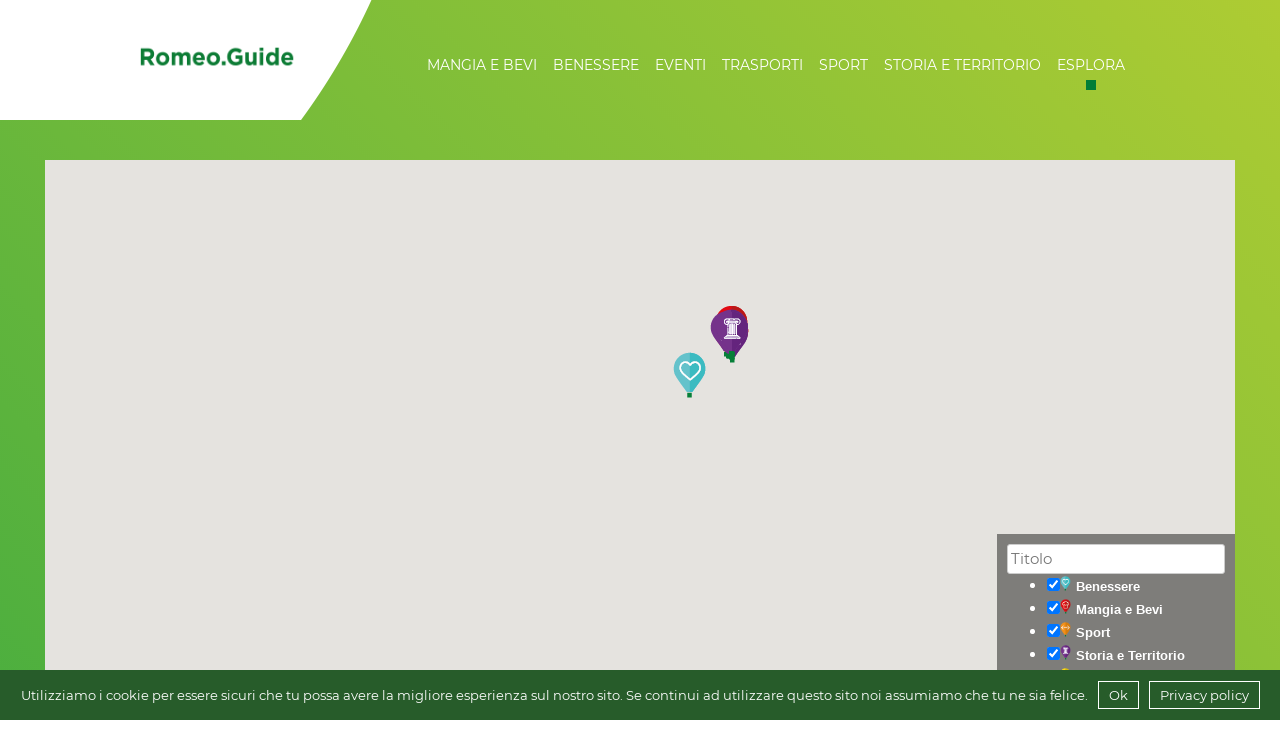

--- FILE ---
content_type: text/html; charset=UTF-8
request_url: https://romeo.guide/esplora/
body_size: 61670
content:
<!doctype html>
<html lang="it-IT">
<head>
    <meta charset="UTF-8">
    <meta name="viewport" content="width=device-width, initial-scale=1">
    <link rel="profile" href="https://gmpg.org/xfn/11">
    <link rel="apple-touch-icon" sizes="57x57" href="https://romeo.guide/wp-content/themes/romeoguide/imgs/favicon/apple-icon-57x57.png">
    <link rel="apple-touch-icon" sizes="60x60" href="https://romeo.guide/wp-content/themes/romeoguide/imgs/favicon/apple-icon-60x60.png">
    <link rel="apple-touch-icon" sizes="72x72" href="https://romeo.guide/wp-content/themes/romeoguide/imgs/favicon/apple-icon-72x72.png">
    <link rel="apple-touch-icon" sizes="76x76" href="https://romeo.guide/wp-content/themes/romeoguide/imgs/favicon/apple-icon-76x76.png">
    <link rel="apple-touch-icon" sizes="114x114" href="https://romeo.guide/wp-content/themes/romeoguide/imgs/favicon/apple-icon-114x114.png">
    <link rel="apple-touch-icon" sizes="120x120" href="https://romeo.guide/wp-content/themes/romeoguide/imgs/favicon/apple-icon-120x120.png">
    <link rel="apple-touch-icon" sizes="144x144" href="https://romeo.guide/wp-content/themes/romeoguide/imgs/favicon/apple-icon-144x144.png">
    <link rel="apple-touch-icon" sizes="152x152" href="https://romeo.guide/wp-content/themes/romeoguide/imgs/favicon/apple-icon-152x152.png">
    <link rel="apple-touch-icon" sizes="180x180" href="https://romeo.guide/wp-content/themes/romeoguide/imgs/favicon/apple-icon-180x180.png">
    <link rel="icon" type="image/png" sizes="192x192"  href="https://romeo.guide/wp-content/themes/romeoguide/imgs/favicon/android-icon-192x192.png">
    <link rel="icon" type="image/png" sizes="32x32" href="https://romeo.guide/wp-content/themes/romeoguide/imgs/favicon/favicon-32x32.png">
    <link rel="icon" type="image/png" sizes="96x96" href="https://romeo.guide/wp-content/themes/romeoguide/imgs/favicon/favicon-96x96.png">
    <link rel="icon" type="image/png" sizes="16x16" href="https://romeo.guide/wp-content/themes/romeoguide/imgs/favicon/favicon-16x16.png">
    <link rel="manifest" href="https://romeo.guide/wp-content/themes/romeoguide/imgs/favicon/manifest.json">
    <meta name="msapplication-TileColor" content="#ffffff">
    <meta name="msapplication-TileImage" content="/ms-icon-144x144.png">
    <meta name="theme-color" content="#ffffff">

    <script type="text/javascript">window.gdSetMap = window.gdSetMap || 'auto';</script><title>Esplora &#8211; Romeo.Guide</title>
<link rel='dns-prefetch' href='//maps.google.com' />
<link rel='dns-prefetch' href='//use.fontawesome.com' />
<link rel='dns-prefetch' href='//s.w.org' />
<link rel="alternate" type="application/rss+xml" title="Romeo.Guide &raquo; Feed" href="https://romeo.guide/feed/" />
<link rel="alternate" type="application/rss+xml" title="Romeo.Guide &raquo; Feed dei commenti" href="https://romeo.guide/comments/feed/" />
		<script type="text/javascript">
			window._wpemojiSettings = {"baseUrl":"https:\/\/s.w.org\/images\/core\/emoji\/11\/72x72\/","ext":".png","svgUrl":"https:\/\/s.w.org\/images\/core\/emoji\/11\/svg\/","svgExt":".svg","source":{"concatemoji":"https:\/\/romeo.guide\/wp-includes\/js\/wp-emoji-release.min.js?ver=5.0.8"}};
			!function(a,b,c){function d(a,b){var c=String.fromCharCode;l.clearRect(0,0,k.width,k.height),l.fillText(c.apply(this,a),0,0);var d=k.toDataURL();l.clearRect(0,0,k.width,k.height),l.fillText(c.apply(this,b),0,0);var e=k.toDataURL();return d===e}function e(a){var b;if(!l||!l.fillText)return!1;switch(l.textBaseline="top",l.font="600 32px Arial",a){case"flag":return!(b=d([55356,56826,55356,56819],[55356,56826,8203,55356,56819]))&&(b=d([55356,57332,56128,56423,56128,56418,56128,56421,56128,56430,56128,56423,56128,56447],[55356,57332,8203,56128,56423,8203,56128,56418,8203,56128,56421,8203,56128,56430,8203,56128,56423,8203,56128,56447]),!b);case"emoji":return b=d([55358,56760,9792,65039],[55358,56760,8203,9792,65039]),!b}return!1}function f(a){var c=b.createElement("script");c.src=a,c.defer=c.type="text/javascript",b.getElementsByTagName("head")[0].appendChild(c)}var g,h,i,j,k=b.createElement("canvas"),l=k.getContext&&k.getContext("2d");for(j=Array("flag","emoji"),c.supports={everything:!0,everythingExceptFlag:!0},i=0;i<j.length;i++)c.supports[j[i]]=e(j[i]),c.supports.everything=c.supports.everything&&c.supports[j[i]],"flag"!==j[i]&&(c.supports.everythingExceptFlag=c.supports.everythingExceptFlag&&c.supports[j[i]]);c.supports.everythingExceptFlag=c.supports.everythingExceptFlag&&!c.supports.flag,c.DOMReady=!1,c.readyCallback=function(){c.DOMReady=!0},c.supports.everything||(h=function(){c.readyCallback()},b.addEventListener?(b.addEventListener("DOMContentLoaded",h,!1),a.addEventListener("load",h,!1)):(a.attachEvent("onload",h),b.attachEvent("onreadystatechange",function(){"complete"===b.readyState&&c.readyCallback()})),g=c.source||{},g.concatemoji?f(g.concatemoji):g.wpemoji&&g.twemoji&&(f(g.twemoji),f(g.wpemoji)))}(window,document,window._wpemojiSettings);
		</script>
		<style type="text/css">
img.wp-smiley,
img.emoji {
	display: inline !important;
	border: none !important;
	box-shadow: none !important;
	height: 1em !important;
	width: 1em !important;
	margin: 0 .07em !important;
	vertical-align: -0.1em !important;
	background: none !important;
	padding: 0 !important;
}
</style>
<link rel='stylesheet' id='geodir-core-scss-css'  href='https://romeo.guide/wp-content/plugins/geodirectory/geodirectory-assets/css/gd_core_frontend.css?ver=1.6.37' type='text/css' media='all' />
<link rel='stylesheet' id='wp-block-library-css'  href='https://romeo.guide/wp-includes/css/dist/block-library/style.min.css?ver=5.0.8' type='text/css' media='all' />
<link rel='stylesheet' id='cookie-notice-front-css'  href='https://romeo.guide/wp-content/plugins/cookie-notice/css/front.min.css?ver=5.0.8' type='text/css' media='all' />
<link rel='stylesheet' id='gd_advance_search_styles-css'  href='https://romeo.guide/wp-content/plugins/geodir_advance_search_filters/css/style.css?ver=1.4.94' type='text/css' media='all' />
<link rel='stylesheet' id='location_manager_css-css'  href='https://romeo.guide/wp-content/plugins/geodir_location_manager/css/geodir-location.css?ver=5.0.8' type='text/css' media='all' />
<link rel='stylesheet' id='wpinv_front_style-css'  href='https://romeo.guide/wp-content/plugins/invoicing/assets/css/invoice-front.css?ver=1.0.12' type='text/css' media='all' />
<link rel='stylesheet' id='select2-css'  href='https://romeo.guide/wp-content/plugins/invoicing/assets/css/select2/select2.css?ver=1.0.12' type='text/css' media='all' />
<link rel='stylesheet' id='romeoguide-style-css'  href='https://romeo.guide/wp-content/themes/romeoguide/style.css?ver=1.0.2' type='text/css' media='all' />
<link rel='stylesheet' id='font-awesome-css'  href='https://use.fontawesome.com/releases/v7.1.0/css/all.css?wpfas=true' type='text/css' media='all' />
<link rel='stylesheet' id='font-awesome-shims-css'  href='https://use.fontawesome.com/releases/v7.1.0/css/v4-shims.css?wpfas=true' type='text/css' media='all' />
<script type='text/javascript' src='https://romeo.guide/wp-includes/js/jquery/jquery.js?ver=1.12.4'></script>
<script type='text/javascript' src='https://romeo.guide/wp-includes/js/jquery/jquery-migrate.min.js?ver=1.4.1'></script>
<script type='text/javascript'>
/* <![CDATA[ */
var geodir_advanced_search_js_msg = {"geodir_advanced_search_plugin_url":"https:\/\/romeo.guide\/wp-content\/plugins\/geodir_advance_search_filters","geodir_plugin_url":"https:\/\/romeo.guide\/wp-content\/plugins\/geodirectory","geodir_admin_ajax_url":"https:\/\/romeo.guide\/wp-admin\/admin-ajax.php","request_param":"{\"geo_url\":\"is_location\"}","msg_Near":"Near:","default_Near":"Vicino a","msg_Me":"Me","unom_dist":"km","autocomplete_field_name":"s","geodir_enable_autocompleter_near":"1","geodir_enable_autocompleter":"0","geodir_autocompleter_autosubmit_near":"0","geodir_autocompleter_autosubmit":"0","geodir_location_manager_active":"1","msg_User_defined":"User defined","ask_for_share_location":"","geodir_autolocate_ask":"","geodir_autolocate_ask_msg":"Do you wish to be geolocated to listings near you?","UNKNOWN_ERROR":"Unable to find your location.","PERMISSION_DENINED":"Permission denied in finding your location.","POSITION_UNAVAILABLE":"Your location is currently unknown.","BREAK":"Attempt to find location took too long.","GEOLOCATION_NOT_SUPPORTED":"Geolocation is not supported by this browser.","DEFAUTL_ERROR":"Browser unable to find your location.","text_more":"More","text_less":"Less","msg_In":"In:","txt_in_country":"(Country)","txt_in_region":"(Region)","txt_in_city":"(City)","txt_in_hood":"(Neighbourhood)","compass_active_color":"#087CC9","onload_redirect":"no","onload_askRedirect":"","onload_redirectLocation":"","search_new_style":"1"};
/* ]]> */
</script>
<script type='text/javascript' src='https://romeo.guide/wp-content/plugins/geodir_advance_search_filters/js/frontend.min.js?ver=1.4.94'></script>
<script type='text/javascript'>
/* <![CDATA[ */
var geodir_var = {"siteurl":"https:\/\/romeo.guide","geodir_plugin_url":"https:\/\/romeo.guide\/wp-content\/plugins\/geodirectory","geodir_lazy_load":"1","geodir_ajax_url":"https:\/\/romeo.guide\/wp-admin\/admin-ajax.php?action=geodir_ajax_action","geodir_gd_modal":"0","is_rtl":"0","lightBox_txtImage":"Immagine","lightBox_txtOf":"di","as_min_char":"3"};
/* ]]> */
</script>
<script type='text/javascript' src='https://romeo.guide/wp-content/plugins/geodirectory/geodirectory-assets/js/geodirectory.min.js?ver=1.6.37'></script>
<script type='text/javascript' src='https://maps.google.com/maps/api/js?&amp;language=it&amp;key=AIzaSyBHQFST-EbkBE56XX5MG8y1CLHEho-D_Co'></script>
<script type='text/javascript' src='https://romeo.guide/wp-content/plugins/geodirectory/geodirectory-assets/jawj/oms.min.js?ver=1.6.37'></script>
<script type='text/javascript' src='https://romeo.guide/wp-content/plugins/geodirectory/geodirectory-assets/js/chosen.jquery.min.js?ver=1.6.37'></script>
<script type='text/javascript' src='https://romeo.guide/wp-content/plugins/geodirectory/geodirectory-assets/js/ajax-chosen.min.js?ver=1.6.37'></script>
<script type='text/javascript' src='https://romeo.guide/wp-content/plugins/invoicing/assets/js/select2/select2.full.min.js?ver=1.0.12'></script>
<script type='text/javascript'>
/* <![CDATA[ */
var WPInv = {"ajax_url":"https:\/\/romeo.guide\/wp-admin\/admin-ajax.php","nonce":"90e5b9c533","currency_symbol":"\u20ac","currency_pos":"left","thousand_sep":",","decimal_sep":".","decimals":"2","txtComplete":"Complete","UseTaxes":"","checkoutNonce":"e91a8fa630"};
/* ]]> */
</script>
<script type='text/javascript' src='https://romeo.guide/wp-content/plugins/invoicing/assets/js/invoice-front.js?ver=1.0.12'></script>
<link rel='https://api.w.org/' href='https://romeo.guide/wp-json/' />
<meta name="generator" content="WordPress 5.0.8" />
<link rel="canonical" href="https://romeo.guide/esplora/" />
<link rel='shortlink' href='https://romeo.guide/?p=115' />
<link rel="alternate" type="application/json+oembed" href="https://romeo.guide/wp-json/oembed/1.0/embed?url=https%3A%2F%2Fromeo.guide%2Fesplora%2F" />
<link rel="alternate" type="text/xml+oembed" href="https://romeo.guide/wp-json/oembed/1.0/embed?url=https%3A%2F%2Fromeo.guide%2Fesplora%2F&#038;format=xml" />
<style></style><!-- Analytics by WP-Statistics v12.6.12 - https://wp-statistics.com/ -->
		<style type="text/css">.recentcomments a{display:inline !important;padding:0 !important;margin:0 !important;}</style>
		</head>

<body class="page-template page-template-page-esplora page-template-page-esplora-php page page-id-115 cookies-not-set geodir_advance_search gd-map-auto">
<div id="page" class="site container-fluid">
    <a class="skip-link screen-reader-text" href="#content">Skip to content</a>

    <header id="masthead" class="site-header row">
        <div class="col-lg-1 d-lg-block d-none" style="background-color:white;">
            &nbsp;
        </div>
        <div class="col-lg-10 col-md-12 menu-inner-container">
            <nav class="navbar navbar-expand-lg navbar-dark align-items-center">

                <div class="col-lg-3 col-md-4 col-12 site-branding-container d-flex align-items-center justify-content-md-start justify-content-center">
                    <div class="site-branding col-xl-8 col-lg-6 col-md-8 col-12 text-md-left text-center">
                        <a href="https://romeo.guide/" rel="home"><img src="https://romeo.guide/wp-content/themes/romeoguide/imgs/logo-romeoguide.png" alt="Romeo.Guide"/></a>
                    </div><!-- .site-branding -->
                </div>

                <button class="navbar-toggler" type="button" data-toggle="collapse" data-target="#navbarNav" aria-controls="navbarNav" aria-expanded="false" aria-label="Toggle navigation">
                    <span class="navbar-toggler-icon"></span>
                </button>
                <div class="collapse navbar-collapse flex-wrap flex-column justify-content-end align-content-end" id="navbarNav">
                    <div id="google_translate_element"></div>
                    <ul id="menu-main-menu" class="navbar-nav d-flex gd-menu-z">
<li class='nav-item text-center'><a class='nav-link' href='https://romeo.guide/places/mangia-e-bevi/'>Mangia e Bevi</a></li>

<li class='nav-item text-center'><a class='nav-link' href='https://romeo.guide/places/benessere/'>Benessere</a></li>

<li class='nav-item text-center'><a class='nav-link' href='https://romeo.guide/places/eventi/'>Eventi</a></li>

<li class='nav-item text-center'><a class='nav-link' href='https://romeo.guide/places/trasporti/'>Trasporti</a></li>

<li class='nav-item text-center'><a class='nav-link' href='https://romeo.guide/places/sport/'>Sport</a></li>

<li class='nav-item text-center'><a class='nav-link' href='https://romeo.guide/places/storia-e-territorio/'>Storia e Territorio</a></li>

<li class='nav-item active text-center'><a class='nav-link' href='https://romeo.guide/esplora/'>Esplora</a></li>
</ul>                </div>
            </nav>
        </div>

    </header><!-- #masthead -->
        <div id="content" class="site-content row">
                <div class="col-12">
            
<style>
    body{
        min-height:100vh;
    }
    #gd_home_map_wrapper,#gd_home_map
    {
        height:78vh !important;
    }
    html{
        height:auto !important;
        min-height:100%;
    }
</style>

	<div id="primary" class="content-area">
		<main id="main" class="site-main">

		
<article id="post-115" class="row post-115 page type-page status-publish hentry" style="margin-bottom:20px;">
    <div class="col-12 text-md-left text-center">

        <div class="entry-content">
                    <div id="catcher_gd_home_map"></div>
        <div class="stick_trigger_container">
            <div class="trigger_sticky triggeroff_sticky"></div>
            <div class="top_banner_section geodir_map_container geodir-map-home-page"
                 id="sticky_map_gd_home_map"
                 style="min-height:300px;width:100%;">

                <div class="map_background">
                    <div class="top_banner_section_in clearfix">
                        <div class="gd_home_map_TopLeft TopLeft"><span class="triggermap" id="gd_home_map_triggermap" ><i class="fas fa-expand-arrows-alt"></i></span></div>
                        <div class="gd_home_map_TopRight TopRight"></div>
                        <div id="gd_home_map_wrapper" class="main_map_wrapper"
                             style="height:300px;width:100%;">
                            <!-- new map start -->
                            <div class="iprelative">
                                <div class="geodir_marker_cluster" id="gd_home_map"
                                     style="height:300px;width:100%;"></div>
                                <div id="gd_home_map_loading_div" class="loading_div"
                                     style=" height:300px;width:100%;"></div>
                                <!--<div id="home_map_counter"></div>        -->
                                <div id="gd_home_map_map_nofound"
                                     class="advmap_nofound"><h3>Nessuna voce trovata</h3><p>Spiacenti, non abbiamo trovato alcuna voce. Modifica i criteri di ricerca e riprova.</p></div>
                                <div id="gd_home_map_map_notloaded"
                                     class="advmap_notloaded"><h3>Mappa Google non caricata</h3><p>Spiacente, impossibile caricare le API delle mappe  Google. </div>
                            </div>
                            <!-- new map end -->
                        </div>
                        <div class="gd_home_map_BottomLeft BottomLeft"></div>
                    </div>
                </div>
                                    <input type="hidden" id="gd_home_map_jason_enabled" value="0"/>
                
                                <div class="map-category-listing-main" style="display:''">
                                        <div
                        class="map-category-listing map-cat-floor">
                        <div class="gd-trigger gd-triggeroff"><i class="fas fa-compress"></i><i class="fas fa-expand"></i></div>
                        <div id="gd_home_map_cat"
                             class="gd_home_map_map_category  map_category"
                                                          style="max-height:300px;">
                            <input
                                onkeydown="if(event.keyCode == 13){build_map_ajax_search_param('gd_home_map', false)}"
                                type="text"
                                class="inputbox "
                                id="gd_home_map_search_string" name="search"
                                placeholder="Titolo"/>
                                                                                                <input type="hidden" id="gd_home_map_child_collapse" value="1"/>
                                                                <input type="hidden" id="gd_home_map_cat_enabled" value="1"/>
                                <div class="geodir_toggle">
                                    <ul class="treeview main_list" style="margin-left:0px;;"><li><input type="checkbox" checked="checked" id="gd_home_map_tick_cat_25" class="group_selector " name="gd_home_map_cat[]"   title="Benessere" value="25" onclick="javascript:build_map_ajax_search_param('gd_home_map',false, this)"><label for="gd_home_map_tick_cat_25"><img height="15" width="15" alt="gd_placecategory" src="https://romeo.guide/wp-content/uploads/2019/04/place_holder_benessere.png" title="Benessere"/>Benessere</label><span class="gd-map-cat-toggle"><i class="fas fa-long-arrow-alt-down" style="display:none"></span></i><ul class="treeview sub_list" style="margin-left:15px;display:none;"><li><input type="checkbox" checked="checked" id="gd_home_map_tick_cat_77" class="group_selector " name="gd_home_map_cat[]"   title="Parrucchiere" value="77" onclick="javascript:build_map_ajax_search_param('gd_home_map',false, this)"><label for="gd_home_map_tick_cat_77"><img height="15" width="15" alt="gd_placecategory" src="https://romeo.guide/wp-content/uploads/2019/04/place_holder_benessere.png" title="Parrucchiere"/>Parrucchiere</label><span class="gd-map-cat-toggle"><i class="fas fa-long-arrow-alt-down" style="display:none"></span></i></li><li><input type="checkbox" checked="checked" id="gd_home_map_tick_cat_74" class="group_selector " name="gd_home_map_cat[]"   title="SPA" value="74" onclick="javascript:build_map_ajax_search_param('gd_home_map',false, this)"><label for="gd_home_map_tick_cat_74"><img height="15" width="15" alt="gd_placecategory" src="https://romeo.guide/wp-content/uploads/2019/04/place_holder_benessere.png" title="SPA"/>SPA</label><span class="gd-map-cat-toggle"><i class="fas fa-long-arrow-alt-down" style="display:none"></span></i></li></ul></li><li><input type="checkbox" checked="checked" id="gd_home_map_tick_cat_23" class="group_selector " name="gd_home_map_cat[]"   title="Mangia e Bevi" value="23" onclick="javascript:build_map_ajax_search_param('gd_home_map',false, this)"><label for="gd_home_map_tick_cat_23"><img height="15" width="15" alt="gd_placecategory" src="https://romeo.guide/wp-content/uploads/2019/04/place_holder_mangia_bevi.png" title="Mangia e Bevi"/>Mangia e Bevi</label><span class="gd-map-cat-toggle"><i class="fas fa-long-arrow-alt-down" style="display:none"></span></i><ul class="treeview sub_list" style="margin-left:15px;display:none;"><li><input type="checkbox" checked="checked" id="gd_home_map_tick_cat_32" class="group_selector " name="gd_home_map_cat[]"   title="Ristoranti Internazionali" value="32" onclick="javascript:build_map_ajax_search_param('gd_home_map',false, this)"><label for="gd_home_map_tick_cat_32"><img height="15" width="15" alt="gd_placecategory" src="https://romeo.guide/wp-content/uploads/2019/04/place_holder_mangia_bevi.png" title="Ristoranti Internazionali"/>Ristoranti Internazionali</label><span class="gd-map-cat-toggle"><i class="fas fa-long-arrow-alt-down" style="display:none"></span></i></li><li><input type="checkbox" checked="checked" id="gd_home_map_tick_cat_29" class="group_selector " name="gd_home_map_cat[]"   title="Ristoranti Locali" value="29" onclick="javascript:build_map_ajax_search_param('gd_home_map',false, this)"><label for="gd_home_map_tick_cat_29"><img height="15" width="15" alt="gd_placecategory" src="https://romeo.guide/wp-content/uploads/2019/04/place_holder_mangia_bevi.png" title="Ristoranti Locali"/>Ristoranti Locali</label><span class="gd-map-cat-toggle"><i class="fas fa-long-arrow-alt-down" style="display:none"></span></i></li></ul></li><li><input type="checkbox" checked="checked" id="gd_home_map_tick_cat_26" class="group_selector " name="gd_home_map_cat[]"   title="Sport" value="26" onclick="javascript:build_map_ajax_search_param('gd_home_map',false, this)"><label for="gd_home_map_tick_cat_26"><img height="15" width="15" alt="gd_placecategory" src="https://romeo.guide/wp-content/uploads/2019/04/place_holder_sport.png" title="Sport"/>Sport</label><span class="gd-map-cat-toggle"><i class="fas fa-long-arrow-alt-down" style="display:none"></span></i><ul class="treeview sub_list" style="margin-left:15px;display:none;"><li><input type="checkbox" checked="checked" id="gd_home_map_tick_cat_72" class="group_selector " name="gd_home_map_cat[]"   title="Stadi" value="72" onclick="javascript:build_map_ajax_search_param('gd_home_map',false, this)"><label for="gd_home_map_tick_cat_72"><img height="15" width="15" alt="gd_placecategory" src="https://romeo.guide/wp-content/uploads/2019/04/place_holder_sport.png" title="Stadi"/>Stadi</label><span class="gd-map-cat-toggle"><i class="fas fa-long-arrow-alt-down" style="display:none"></span></i></li></ul></li><li><input type="checkbox" checked="checked" id="gd_home_map_tick_cat_27" class="group_selector " name="gd_home_map_cat[]"   title="Storia e Territorio" value="27" onclick="javascript:build_map_ajax_search_param('gd_home_map',false, this)"><label for="gd_home_map_tick_cat_27"><img height="15" width="15" alt="gd_placecategory" src="https://romeo.guide/wp-content/uploads/2019/04/place_holder_storia_territorio.png" title="Storia e Territorio"/>Storia e Territorio</label><span class="gd-map-cat-toggle"><i class="fas fa-long-arrow-alt-down" style="display:none"></span></i><ul class="treeview sub_list" style="margin-left:15px;display:none;"><li><input type="checkbox" checked="checked" id="gd_home_map_tick_cat_81" class="group_selector " name="gd_home_map_cat[]"   title="Mostre" value="81" onclick="javascript:build_map_ajax_search_param('gd_home_map',false, this)"><label for="gd_home_map_tick_cat_81"><img height="15" width="15" alt="gd_placecategory" src="https://romeo.guide/wp-content/uploads/2019/04/place_holder_storia_territorio.png" title="Mostre"/>Mostre</label><span class="gd-map-cat-toggle"><i class="fas fa-long-arrow-alt-down" style="display:none"></span></i></li><li><input type="checkbox" checked="checked" id="gd_home_map_tick_cat_78" class="group_selector " name="gd_home_map_cat[]"   title="Musei" value="78" onclick="javascript:build_map_ajax_search_param('gd_home_map',false, this)"><label for="gd_home_map_tick_cat_78"><img height="15" width="15" alt="gd_placecategory" src="https://romeo.guide/wp-content/uploads/2019/04/place_holder_storia_territorio.png" title="Musei"/>Musei</label><span class="gd-map-cat-toggle"><i class="fas fa-long-arrow-alt-down" style="display:none"></span></i></li><li><input type="checkbox" checked="checked" id="gd_home_map_tick_cat_82" class="group_selector " name="gd_home_map_cat[]"   title="Siti Storici" value="82" onclick="javascript:build_map_ajax_search_param('gd_home_map',false, this)"><label for="gd_home_map_tick_cat_82"><img height="15" width="15" alt="gd_placecategory" src="https://romeo.guide/wp-content/uploads/2019/04/place_holder_storia_territorio.png" title="Siti Storici"/>Siti Storici</label><span class="gd-map-cat-toggle"><i class="fas fa-long-arrow-alt-down" style="display:none"></span></i></li><li><input type="checkbox" checked="checked" id="gd_home_map_tick_cat_80" class="group_selector " name="gd_home_map_cat[]"   title="Teatri" value="80" onclick="javascript:build_map_ajax_search_param('gd_home_map',false, this)"><label for="gd_home_map_tick_cat_80"><img height="15" width="15" alt="gd_placecategory" src="https://romeo.guide/wp-content/uploads/2019/04/place_holder_storia_territorio.png" title="Teatri"/>Teatri</label><span class="gd-map-cat-toggle"><i class="fas fa-long-arrow-alt-down" style="display:none"></span></i></li></ul></li><li><input type="checkbox" checked="checked" id="gd_home_map_tick_cat_24" class="group_selector " name="gd_home_map_cat[]"   title="Trasporti" value="24" onclick="javascript:build_map_ajax_search_param('gd_home_map',false, this)"><label for="gd_home_map_tick_cat_24"><img height="15" width="15" alt="gd_placecategory" src="https://romeo.guide/wp-content/uploads/2019/04/place_holder_trasporti.png" title="Trasporti"/>Trasporti</label><span class="gd-map-cat-toggle"><i class="fas fa-long-arrow-alt-down" style="display:none"></span></i></li></ul>                                    <script>
                                        jQuery(window).load(function() {
                                            geodir_show_sub_cat_collapse_button();
                                        });</script>
                                </div>
                                                        <div class="BottomRight"></div>

                        </div>
                    </div>
                </div>
                <!-- map-category-listings-->

                                    <input type="hidden" id="gd_home_map_location_enabled" value="1"/>
                    <input type="hidden" id="gd_home_map_country" name="gd_country"
                           value=""/>
                    <input type="hidden" id="gd_home_map_region" name="gd_region"
                           value=""/>
                    <input type="hidden" id="gd_home_map_city" name="gd_city"
                           value=""/>
                    <input type="hidden" id="gd_home_map_neighbourhood" name="gd_neighbourhood"
                           value=""/>
                
                <input type="hidden" id="gd_home_map_posttype" name="gd_posttype" value="gd_place"/>

                <input type="hidden" name="limitstart" value=""/>



                
            </div>
        </div> <!--end of stick trigger container-->
        <script type="text/javascript">

            jQuery(document).ready(function () {
                build_map_ajax_search_param('gd_home_map', false);
                map_sticky('gd_home_map');
            });

        </script>
                    <script>
                (function () {
                    var screenH = jQuery(window).height();
                    var heightVH = "300";
                    var ptypeH = '';
                    if (jQuery("#gd_home_map_posttype_menu").length) {
                        ptypeH = jQuery("#gd_home_map_posttype_menu").outerHeight();
                    }

                    jQuery("#gd_home_map_cat").css("max-height", heightVH - ptypeH + 'px');

                }());
            </script>
        
        </div><!-- .entry-content -->
    </div>
</article><!-- #post-115 -->

		</main><!-- #main -->
	</div><!-- #primary -->

</div><!-- #content -->
</div>
</div>

<script type="text/javascript">
map_id_arr = [];
gdUmarker = '';
my_location = '';
lat = '';
lon = '';
gdUmarker = '';
userMarkerActive = false;
gdLocationOptions = {
  enableHighAccuracy: true,
  timeout: 5000,
  maximumAge: 0
};

jQuery(document).ready(function(){
	geodir_insert_compass();
	gdSetupUserLoc();
});
jQuery(window).load(function() {
	geodir_reposition_compass();// set compass position after images loaded so not to change position
	});
jQuery("body").on("map_show", function(event, map_id) {
    map_id_arr.push(map_id);
    if (lat && lon) {
        setTimeout(function(map_id) {
            setusermarker(lat, lon, map_id); //createUserMarker(lat,lon,true);//set marker on map<br />
        }, 1, map_id);
    }
});
</script>
<script>var geodir_location_all_js_msg = {"geodir_location_admin_url":"https:\/\/romeo.guide\/wp-admin\/admin.php","geodir_location_plugin_url":"https:\/\/romeo.guide\/wp-content\/plugins\/geodir_location_manager","geodir_location_admin_ajax_url":"https:\/\/romeo.guide\/wp-admin\/admin-ajax.php","select_merge_city_msg":"Please select merge city.","set_location_default_city_confirmation":"Are sure you want to make this city default?","LISTING_URL_PREFIX":"Please enter listing url prefix","LISTING_URL_PREFIX_INVALID_CHAR":"Invalid character in listing url prefix","LOCATION_URL_PREFIX":"Please enter location url prefix","LOCATOIN_PREFIX_INVALID_CHAR":"Invalid character in location url prefix","LOCATION_CAT_URL_SEP":"Please enter location and category url separator","LOCATION_CAT_URL_SEP_INVALID_CHAR":"Invalid character in location and category url separator","LISTING_DETAIL_URL_SEP":"Please enter listing detail url separator","LISTING_DETAIL_URL_SEP_INVALID_CHAR":"Invalid character in listing detail url separator","LOCATION_PLEASE_WAIT":"Please wait...","LOCATION_CHOSEN_NO_RESULT_TEXT":"Sorry, nothing found!","LOCATION_CHOSEN_KEEP_TYPE_TEXT":"Please wait...","LOCATION_CHOSEN_LOOKING_FOR_TEXT":"We are searching for","select_location_translate_msg":"Please select country to update translation.","select_location_translate_confirm_msg":"Are you sure?","gd_text_search_city":"Search City","gd_text_search_region":"Search Region","gd_text_search_country":"Search Country","gd_text_search_location":"Search location","gd_base_location":"https:\/\/romeo.guide\/location\/","UNKNOWN_ERROR":"Unable to find your location.","PERMISSION_DENINED":"Permission denied in finding your location.","POSITION_UNAVAILABLE":"Your location is currently unknown.","BREAK":"Attempt to find location took too long.","DEFAUTL_ERROR":"Browser unable to find your location.","msg_Near":"Near:","msg_Me":"Me","msg_User_defined":"User defined","delete_location_msg":"Deleting location will also DELETE any LISTINGS in this location. Are you sure want to DELETE this location?","delete_bulk_location_select_msg":"Please select at least one location."};</script><script type="text/javascript">
if (!(window.google && typeof google.maps !== 'undefined')) {
    var css = document.createElement("link");css.setAttribute("rel","stylesheet");css.setAttribute("type","text/css");css.setAttribute("media","all");css.setAttribute("id","geodirectory-leaflet-style-css");css.setAttribute("href","https://romeo.guide/wp-content/plugins/geodirectory/geodirectory-assets/leaflet/leaflet.css?ver=1.6.37");
    document.getElementsByTagName("head")[0].appendChild(css);
    var css = document.createElement("link");css.setAttribute("rel","stylesheet");css.setAttribute("type","text/css");css.setAttribute("media","all");css.setAttribute("id","geodirectory-leaflet-routing-style");css.setAttribute("href","https://romeo.guide/wp-content/plugins/geodirectory/geodirectory-assets/leaflet/routing/leaflet-routing-machine.css?ver=1.6.37");
    document.getElementsByTagName("head")[0].appendChild(css);
    document.write('<' + 'script id="geodirectory-leaflet-script" src="https://romeo.guide/wp-content/plugins/geodirectory/geodirectory-assets/leaflet/leaflet.min.js?ver=1.6.37" type="text/javascript"><' + '/script>');
    document.write('<' + 'script id="geodirectory-leaflet-geo-script" src="https://romeo.guide/wp-content/plugins/geodirectory/geodirectory-assets/leaflet/osm.geocode.min.js?ver=1.6.37" type="text/javascript"><' + '/script>');
    document.write('<' + 'script id="geodirectory-leaflet-routing-script" src="https://romeo.guide/wp-content/plugins/geodirectory/geodirectory-assets/leaflet/routing/leaflet-routing-machine.min.js?ver=1.6.37" type="text/javascript"><' + '/script>');
    document.write('<' + 'script id="geodirectory-o-overlappingmarker-script" src="https://romeo.guide/wp-content/plugins/geodirectory/geodirectory-assets/jawj/oms-leaflet.min.js?ver=1.6.37" type="text/javascript"><' + '/script>');
}
</script>
<style>body .geodir-listing-search.gd-search-bar-style .geodir-loc-bar .clearfix.geodir-loc-bar-in .geodir-search .gd-search-input-wrapper{flex:50 1 auto !important;min-width: initial !important;width:auto !important;}.geodir-filter-container .geodir-filter-cat{width:auto !important;}</style><script>var geodir_all_js_msg = {"geodir_plugin_url":"https:\/\/romeo.guide\/wp-content\/plugins\/geodirectory","geodir_admin_ajax_url":"https:\/\/romeo.guide\/wp-admin\/admin-ajax.php","custom_field_not_blank_var":"Il nome HTML non pu\u00f2 essere vuoto","custom_field_not_special_char":"Il campo nome HTML non pu\u00f2 contenere spazi n\u00e9 caratteri speciali.","custom_field_unique_name":"Il nome della variabile HTML deve essere un nome univoco.","custom_field_delete":"Sicuro di voler eliminare questo campo?","tax_meta_class_succ_del_msg":"File cancellato correttamente.","tax_meta_class_not_permission_to_del_msg":"Non disponi dell'autorizzazione necessaria per eliminare questo file.","tax_meta_class_order_save_msg":"Ordine salvato!","tax_meta_class_not_permission_record_img_msg":"Non disponi dell'autorizzazione necessaria per riordinare le immagini.","address_not_found_on_map_msg":"Impossibile trovare l'indirizzo per:","my_place_listing_del":"Sei sicuro di voler eliminare questa inserzione?","my_main_listing_del":"Cancella l'inserzione principale del marchio per trasformarli tutti in annunci regolare. Sei sicuro di voler eliminare questo annuncio principale.","rating_error_msg":"Errore: si prega di riprovare","listing_url_prefix_msg":"Inserire un prefisso per l'url dell'inserzione","invalid_listing_prefix_msg":"Il prefisso dell'url contiene caratteri non validi","location_url_prefix_msg":"Immettere prefisso per l'url della localit\u00e0","invalid_location_prefix_msg":"L'url della localit\u00e0 contiene caratteri non validi","location_and_cat_url_separator_msg":"Immettere separatore di localit\u00e0 e categorie per l'url","invalid_char_and_cat_url_separator_msg":"Il separtore di localit\u00e0 e categoria contiene caratteri non validi","listing_det_url_separator_msg":"Inserire separatore per l'url della pagina Dettagli inserzione","invalid_char_listing_det_url_separator_msg":"Caratteri non validi nel separatore della pagina inserzioni","loading_listing_error_favorite":"Errore durante il caricamento dell'annuncio.","geodir_field_id_required":"Campo obbligatorio","geodir_valid_email_address_msg":"Inserire un indirizzo email valido.","geodir_default_marker_icon":"http:\/\/romeo.guide\/wp-content\/plugins\/geodirectory\/geodirectory-functions\/map-functions\/icons\/pin.png","geodir_default_marker_w":"20","geodir_default_marker_h":"34","geodir_latitude_error_msg":"Inserire un valore numerico. Assicurarsi di aver trascinato un segnaposto o fatto click sul pulsante: Imposta indirizzo sulla mappa","geodir_longgitude_error_msg":"Inserire un valore numerico. Assicurarsi di aver trascinato un segnaposto o fatto click sul pulsante: Imposta indirizzo sulla mappa","geodir_default_rating_star_icon":"http:\/\/romeo.guide\/wp-content\/plugins\/geodirectory\/geodirectory-assets\/images\/stars.png","gd_cmt_btn_post_reply":"Posta risposta","gd_cmt_btn_reply_text":"Testo della risposta","gd_cmt_btn_post_review":"Invia recensione","gd_cmt_btn_review_text":"Testo della recensione","gd_cmt_err_no_rating":"Assegnare un numero di stelle. Non \u00e8 possibile aggiungere una recensione senza assegnare un valutazione.","err_empty_review":"Scrivi una recensione.","err_empty_reply":"Scrivi una risposta.","geodir_onoff_dragging":"","geodir_is_mobile":"","geodir_on_dragging_text":"Abilita trascinamento","geodir_off_dragging_text":"Disabilita trascinamento","geodir_err_max_file_size":"Errore dimensione file: hai tentato di caricare un file pi\u00f9 grande di %s","geodir_err_file_upload_limit":"Hai raggiunto il limite di caricamento di %s file.","geodir_err_pkg_upload_limit":"Con questo pacchetto \u00e8 possibile caricare un massimo di %s file. Prova di nuovo.","geodir_action_remove":"Rimuovi","geodir_txt_all_files":"File consentiti","geodir_err_file_type":"Errore formato file. Sono ammessi i seguenti formati: %s","gd_allowed_img_types":"jpg,jpeg,jpe,gif,png","geodir_txt_form_wait":"Attendi un attimo...","geodir_txt_form_searching":"Ricerca in corso\u2026","fa_rating":"","reviewrating":"","multirating":"","geodir_map_name":"auto","osmStart":"Inizio","osmVia":"Via {viaNumber}","osmEnd":"Inserisci la tua posizione","ga_delete_check":"Vuoi rimuovere l'autorizzazione a Analytics ed interromperlo?","geoMyLocation":"La mia posizione","geoErrUNKNOWN_ERROR":"Impossibile definire la tua posizione","geoErrPERMISSION_DENINED":"Permessi negati per trovare la tua posizione","geoErrPOSITION_UNAVAILABLE":"La tua posizione \u00e8 al momento sconosciuta","geoErrBREAK":"Determinare la tua posizione ha richiesto troppo tempo","geoErrDEFAULT":"Il tuo browser non supporta l\\'identificazione della tua posizione","mapLanguage":"it","lightBox_txtImage":"Immagine","lightBox_txtOf":"di"};</script>    <script type="text/javascript">
        var default_location = 'Roma';
        var latlng;
        var address;
        var dist = 0;
        var Sgeocoder = (typeof google!=='undefined' && typeof google.maps!=='undefined') ? new google.maps.Geocoder() : {};

		function geodir_setup_submit_search() {
            jQuery('.geodir_submit_search').unbind('click');// unbind any other click events
			jQuery('.geodir_submit_search').click(function(e) {

                e.preventDefault();

				var s = ' ';
				var $form = jQuery(this).closest('form');

				if (jQuery("#sdist input[type='radio']:checked").length != 0) dist = jQuery("#sdist input[type='radio']:checked").val();
				if (jQuery('.search_text', $form).val() == '' || jQuery('.search_text', $form).val() == 'Cerca per') jQuery('.search_text', $form).val(s);
				
				// Disable location based search for disabled location post type.
				if (jQuery('.search_by_post', $form).val() != '' && typeof gd_cpt_no_location == 'function') {
					if (gd_cpt_no_location(jQuery('.search_by_post', $form).val())) {
						jQuery('.snear', $form).remove();
						jQuery('.sgeo_lat', $form).remove();
						jQuery('.sgeo_lon', $form).remove();
						jQuery('select[name="sort_by"]', $form).remove();
						jQuery($form).submit();
						return;
					}
				}
				
				if (dist > 0 || (jQuery('select[name="sort_by"]').val() == 'nearest' || jQuery('select[name="sort_by"]', $form).val() == 'farthest') || (jQuery(".snear", $form).val() != '' && jQuery(".snear", $form).val() != 'Vicino a')) {

                    // OSM can't handel post code with no space so we test for it and add one if needed
                    if(window.gdMaps === 'osm'){
                        var $near_val = jQuery(".snear", $form).val();
                        var $is_post_code = $near_val.match("^([A-Za-z][A-Ha-hJ-Yj-y]?[0-9][A-Za-z0-9]??[0-9][A-Za-z]{2}|[Gg][Ii][Rr] ?0[Aa]{2})$");
                        if($is_post_code){
                            $near_val = $near_val.replace(/.{3}$/,' $&');
                            jQuery(".snear", $form).val($near_val);
                        }
                    }

                    geodir_setsearch($form);
				} else {
					jQuery(".snear", $form).val('');
					jQuery($form).submit();
				}
			});
		}

        jQuery(document).ready(function() {
            geodir_setup_submit_search();
            //setup advanced search form on form ajax load
            jQuery("body").on("geodir_setup_search_form", function(){
                geodir_setup_submit_search();
            });
        });
        
		function geodir_setsearch($form) {
			if ((dist > 0 || (jQuery('select[name="sort_by"]', $form).val() == 'nearest' || jQuery('select[name="sort_by"]', $form).val() == 'farthest')) && (jQuery(".snear", $form).val() == '' || jQuery(".snear", $form).val() == 'Vicino a')) jQuery(".snear", $form).val(default_location);
			geocodeAddress($form);
		}

        function updateSearchPosition(latLng, $form) {
            if (window.gdMaps === 'google') {
                jQuery('.sgeo_lat').val(latLng.lat());
                jQuery('.sgeo_lon').val(latLng.lng());
            } else if (window.gdMaps === 'osm') {
                jQuery('.sgeo_lat').val(latLng.lat);
                jQuery('.sgeo_lon').val(latLng.lon);
            }
            jQuery($form).submit(); // submit form after insering the lat long positions
        }

        function geocodeAddress($form) {
            // Call the geocode function
            Sgeocoder = window.gdMaps == 'google' ? new google.maps.Geocoder() : null;

            if (jQuery('.snear', $form).val() == '' || ( jQuery('.sgeo_lat').val() != '' && jQuery('.sgeo_lon').val() != ''  ) || jQuery('.snear', $form).val().match("^In:")) {
                if (jQuery('.snear', $form).val().match("^In:")) {
                    jQuery(".snear", $form).val('');
                }
                jQuery($form).submit();
            } else {
                var address = jQuery(".snear", $form).val();

                if (jQuery('.snear', $form).val() == 'Vicino a') {
                    initialise2();
                } else {
                                        if (window.gdMaps === 'google') {
                        Sgeocoder.geocode({'address': address+", Italy"},
                            function (results, status) {
                                if (status == google.maps.GeocoderStatus.OK) {
                                    updateSearchPosition(results[0].geometry.location, $form);
                                } else {
                                    alert("La ricerca non è riuscita per la seguente ragione:" + status);
                                }
                            });
                    } else if (window.gdMaps === 'osm') {
                        geocodePositionOSM(false, address+", Italy", false, false,
                            function(geo) {
                                if (typeof geo !== 'undefined' && geo.lat && geo.lon) {
                                    updateSearchPosition(geo, $form);
                                } else {
                                    alert("La ricerca non ha avuto successo per l&#039;indirizzo richiesto.");
                                }
                            });
                    } else {
                        jQuery($form).submit();
                    }
                }
            }
        }

        function initialise2() {
            if (!window.gdMaps) {
                return;
            }
            
            if (window.gdMaps === 'google') {
                var latlng = new google.maps.LatLng(56.494343, -4.205446);
                var myOptions = {
                    zoom: 4,
                    mapTypeId: google.maps.MapTypeId.TERRAIN,
                    disableDefaultUI: true
                }
            } else if (window.gdMaps === 'osm') {
                var latlng = new L.LatLng(56.494343, -4.205446);
                var myOptions = {
                    zoom: 4,
                    mapTypeId: 'TERRAIN',
                    disableDefaultUI: true
                }
            }
            try { prepareGeolocation(); } catch (e) {}
            doGeolocation();
        }

        function doGeolocation() {
            if (navigator.geolocation) {
                navigator.geolocation.getCurrentPosition(positionSuccess, positionError);
            } else {
                positionError(-1);
            }
        }

        function positionError(err) {
            var msg;
            switch (err.code) {
                case err.UNKNOWN_ERROR:
                    msg = "Impossibile definire la tua posizione";
                    break;
                case err.PERMISSION_DENINED:
                    msg = "Permessi negati per trovare la tua posizione";
                    break;
                case err.POSITION_UNAVAILABLE:
                    msg = "La tua posizione è al momento sconosciuta";
                    break;
                case err.BREAK:
                    msg = "Determinare la tua posizione ha richiesto troppo tempo";
                    break;
                default:
                    msg = "Il tuo browser non supporta l'identificazione della tua posizione";
            }
            jQuery('#info').html(msg);
        }

        function positionSuccess(position) {
            var coords = position.coords || position.coordinate || position;
            jQuery('.sgeo_lat').val(coords.latitude);
            jQuery('.sgeo_lon').val(coords.longitude);

            jQuery('.geodir-listing-search').submit();
        }

        /**
         * On unload page do some cleaning so back button cache does not store these values.
         */
        window.onunload = function(){
            if(jQuery('.sgeo_lat').length ){
                jQuery('.sgeo_lat').val('');
                jQuery('.sgeo_lon').val('');
            }
        };

    </script>
    <script type="text/javascript">
        jQuery(document).ready(function () {
            jQuery('.geodir-bestof-cat-list a, #geodir_bestof_tab_dd').on("click change", function (e) {
                var widgetBox = jQuery(this).closest('.geodir_bestof_widget');
                var loading = jQuery(widgetBox).find("#geodir-bestof-loading");
                var container = jQuery(widgetBox).find('#geodir-bestof-places');

                jQuery(document).ajaxStart(function () {
                    //container.hide(); // Not working when more then one widget on page
                    //loading.show();
                }).ajaxStop(function () {
                    loading.hide();
                    container.fadeIn('slow');
                });

                e.preventDefault();

                var activeTab = jQuery(this).closest('dl').find('dd.geodir-tab-active');
                activeTab.removeClass('geodir-tab-active');
                jQuery(this).parent().addClass('geodir-tab-active');

                var term_id = 0;
                if (e.type === "change") {
                    term_id = jQuery(this).val();
                } else if (e.type === "click") {
                    term_id = jQuery(this).attr('data-termid');
                }

                var post_type = jQuery(widgetBox).find('#bestof_widget_post_type').val();
                var excerpt_type = jQuery(widgetBox).find('#bestof_widget_excerpt_type').val();
                var post_limit = jQuery(widgetBox).find('#bestof_widget_post_limit').val();
                var taxonomy = jQuery(widgetBox).find('#bestof_widget_taxonomy').val();
                var char_count = jQuery(widgetBox).find('#bestof_widget_char_count').val();
                var add_location_filter = jQuery(widgetBox).find('#bestof_widget_location_filter').val();

                var data = {
                    'action': 'geodir_bestof',
                    'geodir_bestof_nonce': '96bb7c7f8f',
                    'post_type': post_type,
                    'excerpt_type': excerpt_type,
                    'post_limit': post_limit,
                    'taxonomy': taxonomy,
                    'geodir_ajax': true,
                    'term_id': term_id,
                    'char_count': char_count,
                    'add_location_filter': add_location_filter
                };

                container.hide();
                loading.show();

                jQuery.post(geodir_var.geodir_ajax_url, data, function (response) {
                    container.html(response);
                    jQuery(widgetBox).find('.geodir_category_list_view li .geodir-post-img .geodir_thumbnail img').css('display', 'block');

                    // start lazy load if it's turned on
                    if(geodir_var.geodir_lazy_load==1){
                        geodir_init_lazy_load();
                    }

                });
            })
        });
        jQuery(document).ready(function () {
            if (jQuery(window).width() < 660) {
                if (jQuery('.bestof-widget-tab-layout').hasClass('bestof-tabs-on-left')) {
                    jQuery('.bestof-widget-tab-layout').removeClass('bestof-tabs-on-left').addClass('bestof-tabs-as-dropdown');
                } else if (jQuery('.bestof-widget-tab-layout').hasClass('bestof-tabs-on-top')) {
                    jQuery('.bestof-widget-tab-layout').removeClass('bestof-tabs-on-top').addClass('bestof-tabs-as-dropdown');
                }
            }
        });
    </script>
<script type='text/javascript'>
/* <![CDATA[ */
var cnArgs = {"ajaxurl":"https:\/\/romeo.guide\/wp-admin\/admin-ajax.php","hideEffect":"fade","onScroll":"no","onScrollOffset":"100","onClick":"no","cookieName":"cookie_notice_accepted","cookieValue":"true","cookieTime":"2592000","cookiePath":"\/","cookieDomain":"","redirection":"","cache":"","refuse":"no","revoke_cookies":"0","revoke_cookies_opt":"automatic","secure":"1"};
/* ]]> */
</script>
<script type='text/javascript' src='https://romeo.guide/wp-content/plugins/cookie-notice/js/front.min.js?ver=1.2.50'></script>
<script type='text/javascript' src='https://romeo.guide/wp-content/plugins/geodir_location_manager/js/location-front.min.js?ver=5.0.8' async='async'></script>
<script type='text/javascript' src='https://romeo.guide/wp-content/plugins/geodirectory/geodirectory-assets/js/jquery.lightbox-0.5.min.js?ver=1.6.37'></script>
<script type='text/javascript' src='https://romeo.guide/wp-includes/js/jquery/ui/core.min.js?ver=1.11.4'></script>
<script type='text/javascript' src='https://romeo.guide/wp-includes/js/jquery/ui/widget.min.js?ver=1.11.4'></script>
<script type='text/javascript' src='https://romeo.guide/wp-includes/js/jquery/ui/position.min.js?ver=1.11.4'></script>
<script type='text/javascript' src='https://romeo.guide/wp-includes/js/jquery/ui/menu.min.js?ver=1.11.4'></script>
<script type='text/javascript' src='https://romeo.guide/wp-includes/js/wp-a11y.min.js?ver=5.0.8'></script>
<script type='text/javascript'>
/* <![CDATA[ */
var uiAutocompleteL10n = {"noResults":"Nessun risultato trovato.","oneResult":"Trovato 1 risultato. Usa i tasti freccia su e gi\u00f9 per esplorarlo.","manyResults":"Trovati %d risultati. Usa i tasti freccia su e gi\u00f9 per esplorarli. ","itemSelected":"Elemento selezionato."};
/* ]]> */
</script>
<script type='text/javascript' src='https://romeo.guide/wp-includes/js/jquery/ui/autocomplete.min.js?ver=1.11.4'></script>
<script type='text/javascript' src='https://romeo.guide/wp-content/plugins/geodirectory/geodirectory-assets/js/goMap.min.js?ver=1.6.37'></script>
<script type='text/javascript' src='https://romeo.guide/wp-includes/js/jquery/ui/datepicker.min.js?ver=1.11.4'></script>
<script type='text/javascript'>
jQuery(document).ready(function(jQuery){jQuery.datepicker.setDefaults({"closeText":"Chiudi","currentText":"Oggi","monthNames":["Gennaio","Febbraio","Marzo","Aprile","Maggio","Giugno","Luglio","Agosto","Settembre","Ottobre","Novembre","Dicembre"],"monthNamesShort":["Gen","Feb","Mar","Apr","Mag","Giu","Lug","Ago","Set","Ott","Nov","Dic"],"nextText":"Successivo","prevText":"Precedente","dayNames":["domenica","luned\u00ec","marted\u00ec","mercoled\u00ec","gioved\u00ec","venerd\u00ec","sabato"],"dayNamesShort":["Dom","Lun","Mar","Mer","Gio","Ven","Sab"],"dayNamesMin":["D","L","M","M","G","V","S"],"dateFormat":"d MM yy","firstDay":1,"isRTL":false});});
</script>
<script type='text/javascript' src='https://romeo.guide/wp-includes/js/jquery/ui/mouse.min.js?ver=1.11.4'></script>
<script type='text/javascript' src='https://romeo.guide/wp-includes/js/jquery/ui/slider.min.js?ver=1.11.4'></script>
<script type='text/javascript' src='https://romeo.guide/wp-includes/js/jquery/ui/effect.min.js?ver=1.11.4'></script>
<script type='text/javascript' src='https://romeo.guide/wp-includes/js/jquery/ui/effect-slide.min.js?ver=1.11.4'></script>
<script type='text/javascript' src='https://romeo.guide/wp-content/plugins/geodirectory/geodirectory-assets/js/jquery.ui.timepicker.min.js?ver=5.0.8'></script>
<script type='text/javascript' src='https://romeo.guide/wp-content/plugins/geodirectory/geodirectory-assets/js/jRating.jquery.min.js?ver=1.6.37'></script>
<script type='text/javascript' src='https://romeo.guide/wp-content/plugins/geodirectory/geodirectory-assets/js/on_document_load.min.js?ver=1.6.37' async='async'></script>
<script type='text/javascript' src='https://romeo.guide/wp-content/plugins/geodirectory/geodirectory-assets/js/geometa.min.js?ver=1.6.37' async='async'></script>
<script type='text/javascript' src='https://romeo.guide/wp-content/plugins/invoicing/assets/js/jquery.blockUI.min.js?ver=2.70'></script>
<script type='text/javascript' src='https://romeo.guide/wp-content/themes/romeoguide/js/script.js?ver=1.0.0'></script>
<script type='text/javascript'>
/* <![CDATA[ */
var ajax_object = {"ajax_url":"https:\/\/romeo.guide\/wp-admin\/admin-ajax.php"};
/* ]]> */
</script>
<script type='text/javascript' src='https://romeo.guide/wp-content/themes/romeoguide/js/main.js?ver=1.0.0'></script>
<script type='text/javascript' src='https://romeo.guide/wp-includes/js/wp-embed.min.js?ver=5.0.8'></script>
<script type='text/javascript'>
/* <![CDATA[ */
var gd_home_map = {"width":"100%","height":"300px","child_collapse":"1","sticky":"","enable_map_resize_button":"1","enable_cat_filters":"1","enable_text_search":"1","enable_post_type_filters":"1","enable_location_filters":"1","enable_jason_on_load":"","enable_map_direction":"","enable_marker_cluster":"","ajax_url":"https:\/\/romeo.guide\/wp-admin\/admin-ajax.php?action=geodir_ajax_action","map_canvas_name":"gd_home_map","inputText":"Titolo o parola chiave","latitude":"","longitude":"","zoom":"8","scrollwheel":"1","streetViewControl":"1","fullscreenControl":"","maptype":"ROADMAP","showPreview":"0","maxZoom":"21","autozoom":"","bubble_size":"small","token":"68f48005e256696074e1da9bf9f67f06","navigationControlOptions":{"position":"TOP_LEFT","style":"ZOOM_PAN"},"map_class_name":"geodir-map-home-page","is_geodir_home_map_widget":"1"};
var gd_home_map_jason_args = {"gd_home_map_jason":"[{\"totalcount\":\"1\",\"id\":\"115\",\"t\": \"Esplora\",\"lt\": \"\",\"ln\": \"\",\"mk_id\":\"115_\",\"i\":\"\",\"w\":\"36\",\"h\":\"45\"}]"};
/* ]]> */
</script>
<script type='text/javascript' src='https://romeo.guide/wp-content/plugins/geodirectory/geodirectory-functions/map-functions/js/map.min.js?ver=5.0.8'></script>
        <script type="text/javascript">
            jQuery(document).ready(function () {
                geoDirMapSlide();
                jQuery(window).resize(function () {
                    jQuery('.geodir_map_container.geodir-map-home-page').each(function () {
                        jQuery(this).find('.geodir-map-posttype-list').css({'width': 'auto'});
                        jQuery(this).find('.map-places-listing ul.place-list').css({'margin-left': '0px'});
                        geoDirMapPrepare(this);
                    });
                });
            });
            function geoDirMapPrepare($thisMap) {
                var $objMpList = jQuery($thisMap).find('.geodir-map-posttype-list');
                var $objPlList = jQuery($thisMap).find('.map-places-listing ul.place-list');
                var wArrL = parseFloat(jQuery($thisMap).find('.geodir-map-navigation .geodir-leftarrow').outerWidth(true));
                var wArrR = parseFloat(jQuery($thisMap).find('.geodir-map-navigation .geodir-rightarrow').outerWidth(true));
                var ptw1 = parseFloat($objMpList.outerWidth(true));
                $objMpList.css({'margin-left': wArrL + 'px'});
                $objMpList.attr('data-width', ptw1);
                ptw1 = ptw1 - (wArrL + wArrR);
                $objMpList.width(ptw1);
                var ptw = $objPlList.width();
                var ptw2 = 0;
                $objPlList.find('li').each(function () {
                    var ptw21 = jQuery(this).outerWidth(true);
                    ptw2 += parseFloat(ptw21);
                });
                var doMov = parseFloat(ptw * 0.75);
                ptw2 = ptw2 + ( ptw2 * 0.05 );
                var maxMargin = ptw2 - ptw;
                $objPlList.attr('data-domov', doMov);
                $objPlList.attr('data-maxMargin', maxMargin);
            }
            function geoDirMapSlide() {
                jQuery('.geodir_map_container.geodir-map-home-page').each(function () {
                    var $thisMap = this;
                    geoDirMapPrepare($thisMap);
                    var $objPlList = jQuery($thisMap).find('.map-places-listing ul.place-list');
                    jQuery($thisMap).find('.geodir-leftarrow a').click(function (e) {
                        e.preventDefault();
                        var cm = $objPlList.css('margin-left');
                        var doMov = parseFloat($objPlList.attr('data-domov'));
                        var maxMargin = parseFloat($objPlList.attr('data-maxMargin'));
                        cm = parseFloat(cm);
                        if (cm == 0 || maxMargin < 0) {
                            return;
                        }
                        domargin = cm + doMov;
                        if (domargin > 0) {
                            domargin = 0;
                        }
                        $objPlList.animate({'margin-left': domargin + 'px'}, 1000);
                    });
                    jQuery($thisMap).find('.geodir-rightarrow a').click(function (e) {
                        e.preventDefault();
                        var cm = $objPlList.css('margin-left');
                        var doMov = parseFloat($objPlList.attr('data-domov'));
                        var maxMargin = parseFloat($objPlList.attr('data-maxMargin'));
                        cm = parseFloat(cm);
                        domargin = cm - doMov;
                        if (cm == ( maxMargin * -1 ) || maxMargin < 0) {
                            return;
                        }
                        if (( domargin * -1 ) > maxMargin) {
                            domargin = maxMargin * -1;
                        }
                        $objPlList.animate({'margin-left': domargin + 'px'}, 1000);
                    });
                });
            }
        </script>
    
		<!-- Cookie Notice plugin v1.2.50 by Digital Factory https://dfactory.eu/ -->
		<div id="cookie-notice" role="banner" class="cookie-notice-hidden cookie-revoke-hidden cn-position-bottom" aria-label="Cookie Notice" style="background-color: #275c2a;"><div class="cookie-notice-container" style="color: #ffffff;"><span id="cn-notice-text" class="cn-text-container">Utilizziamo i cookie per essere sicuri che tu possa avere la migliore esperienza sul nostro sito. Se continui ad utilizzare questo sito noi assumiamo che tu ne sia felice.</span><span id="cn-notice-buttons" class="cn-buttons-container"><a href="#" id="cn-accept-cookie" data-cookie-set="accept" class="cn-set-cookie cn-button button">Ok</a><a href="https://romeo.guide/privacy-cookie-policy/" target="_blank" id="cn-more-info" class="cn-more-info cn-button button">Privacy policy</a></span></div>
			
		</div>
		<!-- / Cookie Notice plugin --><div class="gd-near-me-dropdown gd-dropdown dropdown-tip dropdown-anchor-right" style="display: none;">
	<div class="dropdown-panel">
    	<div class="gd-advanced-s-menu-near">
			<span class="gdas-menu-near-me-left gdas-menu-left">Near me</span>
			<span class="gdas-menu-near-me-right gdas-menu-right"><input type="checkbox"  class="gt_near_me_s" onclick="gdGetLocation(jQuery(this));" /></span>
        </div>
        <div class="gd-advanced-s-menu-range">
			<span class="gdas-menu-left"><input type="range" name="gdas-range" class="gdas-range" min="1" max="320" oninput="gdasShowRange(jQuery(this));" onchange="gdasSetRange(jQuery(this));" value="30"></span><span class="gdas-menu-right gdas-range-value-out">30 km</span>
		</div>
    </div>
</div>


<script type="text/javascript" src="//translate.google.com/translate_a/element.js?cb=googleTranslateElementInit"></script>

<script type="text/javascript">
    function googleTranslateElementInit() {
        new google.translate.TranslateElement({pageLanguage: 'it'}, 'google_translate_element');
    }
</script>
</body>
</html>


--- FILE ---
content_type: text/javascript; charset=utf-8
request_url: https://romeo.guide/wp-admin/admin-ajax.php?action=geodir_ajax_action&geodir_ajax=map_ajax&ajax_action=cat&cat_id=25,77,74,23,32,29,26,72,27,81,78,82,80,24&search=&gd_posttype=gd_place
body_size: 18983
content:
[{"totalcount":"94","id":"159","t": "Villa Necchi Campiglio","lt": "45.46794999999999","ln": "9.2016872","mk_id":"159_27","i":"https://romeo.guide/wp-content/uploads/2019/04/place_holder_storia_territorio.png","w":"36","h":"47"},{"id":"161","t": "Museo Bagatti Valsecchi","lt": "45.4694728","ln": "9.1949813","mk_id":"161_27","i":"https://romeo.guide/wp-content/uploads/2019/04/place_holder_storia_territorio.png","w":"36","h":"47"},{"id":"163","t": "Museo Poldi Pezzoli","lt": "45.4685743","ln": "9.191414199999999","mk_id":"163_27","i":"https://romeo.guide/wp-content/uploads/2019/04/place_holder_storia_territorio.png","w":"36","h":"47"},{"id":"165","t": "Pinacoteca di Brera","lt": "45.472424","ln": "9.187617700000033","mk_id":"165_27","i":"https://romeo.guide/wp-content/uploads/2019/04/place_holder_storia_territorio.png","w":"36","h":"47"},{"id":"167","t": "Castello Sforzesco","lt": "45.4694303","ln": "9.177690299999995","mk_id":"167_27","i":"https://romeo.guide/wp-content/uploads/2019/04/place_holder_storia_territorio.png","w":"36","h":"47"},{"id":"169","t": "PINACOTECA AMBROSIANA","lt": "45.4634787","ln": "9.185779799999978","mk_id":"169_27","i":"https://romeo.guide/wp-content/uploads/2019/04/place_holder_storia_territorio.png","w":"36","h":"47"},{"id":"174","t": "Museo Civico Archeologico","lt": "45.465447","ln": "9.178932400000008","mk_id":"174_27","i":"https://romeo.guide/wp-content/uploads/2019/04/place_holder_storia_territorio.png","w":"36","h":"47"},{"id":"176","t": "Duomo di Milano","lt": "45.4636991","ln": "9.190706800000044","mk_id":"176_27","i":"https://romeo.guide/wp-content/uploads/2019/04/place_holder_storia_territorio.png","w":"36","h":"47"},{"id":"178","t": "Museo del Novecento","lt": "45.4633151","ln": "9.190426800000068","mk_id":"178_27","i":"https://romeo.guide/wp-content/uploads/2019/04/place_holder_storia_territorio.png","w":"36","h":"47"},{"id":"180","t": "Museo Teatrale alla Scala","lt": "45.467167","ln": "9.190394900000001","mk_id":"180_27","i":"https://romeo.guide/wp-content/uploads/2019/04/place_holder_storia_territorio.png","w":"36","h":"47"},{"id":"182","t": "Museo Della Scienza E Della Tecnologia Leonardo da Vinci","lt": "45.4626867","ln": "9.17108840000003","mk_id":"182_27","i":"https://romeo.guide/wp-content/uploads/2019/04/place_holder_storia_territorio.png","w":"36","h":"47"},{"id":"184","t": "Museo del Cenacolo Vinciano","lt": "45.4663067","ln": "9.17064700000003","mk_id":"184_27","i":"https://romeo.guide/wp-content/uploads/2019/04/place_holder_storia_territorio.png","w":"36","h":"47"},{"id":"194","t": "QC Terme","lt": "45.45212550000001","ln": "9.2019474","mk_id":"194_25","i":"https://romeo.guide/wp-content/uploads/2019/04/place_holder_benessere.png","w":"36","h":"47"},{"id":"196","t": "Casa Milan","lt": "45.4866508","ln": "9.148137799999999","mk_id":"196_26","i":"https://romeo.guide/wp-content/uploads/2019/04/place_holder_sport.png","w":"35","h":"47"},{"id":"198","t": "Stadio San Siro (Tour)","lt": "45.4765938","ln": "9.1228094","mk_id":"198_26","i":"https://romeo.guide/wp-content/uploads/2019/04/place_holder_sport.png","w":"35","h":"47"},{"id":"200","t": "Fondazione Prada","lt": "45.44435060000001","ln": "9.2047667","mk_id":"200_27","i":"https://romeo.guide/wp-content/uploads/2019/04/place_holder_storia_territorio.png","w":"36","h":"47"},{"id":"202","t": "Osteria Conchetta","lt": "45.4464869","ln": "9.178358099999999","mk_id":"202_23","i":"https://romeo.guide/wp-content/uploads/2019/04/place_holder_mangia_bevi.png","w":"36","h":"47"},{"id":"204","t": "Luini &ndash; Forno dal 1888","lt": "45.4658631","ln": "9.1915447","mk_id":"204_23","i":"https://romeo.guide/wp-content/uploads/2019/04/place_holder_mangia_bevi.png","w":"36","h":"47"},{"id":"226","t": "L&prime;Immagine Ristorante Bistrot","lt": "45.4798289","ln": "9.204496299999999","mk_id":"226_23","i":"https://romeo.guide/wp-content/uploads/2019/04/place_holder_mangia_bevi.png","w":"36","h":"47"},{"id":"229","t": "Bistrot Martini Dolce&Gabbana","lt": "45.468411","ln": "9.1986966","mk_id":"229_23","i":"https://romeo.guide/wp-content/uploads/2019/04/place_holder_mangia_bevi.png","w":"36","h":"47"},{"id":"241","t": "TONI&GUY","lt": "45.4642035","ln": "9.189982","mk_id":"241_25","i":"https://romeo.guide/wp-content/uploads/2019/04/place_holder_benessere.png","w":"36","h":"47"},{"id":"244","t": "Aldo Coppola","lt": "45.4653179","ln": "9.191958999999999","mk_id":"244_25","i":"https://romeo.guide/wp-content/uploads/2019/04/place_holder_benessere.png","w":"36","h":"47"},{"id":"247","t": " Basilica di Sant’Ambrogio","lt": "45.4634681","ln": "9.176292","mk_id":"247_27","i":"https://romeo.guide/wp-content/uploads/2019/04/place_holder_storia_territorio.png","w":"36","h":"47"},{"id":"250","t": "Santa Maria delle Grazie","lt": "45.4660696","ln": "9.1703603","mk_id":"250_27","i":"https://romeo.guide/wp-content/uploads/2019/04/place_holder_storia_territorio.png","w":"36","h":"47"},{"id":"253","t": "Museo Civico di Storia Naturale di Milano","lt": "45.47203","ln": "9.20267","mk_id":"253_27","i":"https://romeo.guide/wp-content/uploads/2019/04/place_holder_storia_territorio.png","w":"36","h":"47"},{"id":"259","t": "Museo del Risorgimento","lt": "45.4722079","ln": "9.189682699999999","mk_id":"259_27","i":"https://romeo.guide/wp-content/uploads/2019/04/place_holder_storia_territorio.png","w":"36","h":"47"},{"id":"263","t": "MUDEC &ndash;  Museo delle Culture","lt": "45.4515503","ln": "9.1616272","mk_id":"263_78","i":"https://romeo.guide/wp-content/uploads/2019/04/place_holder_storia_territorio.png","w":"36","h":"47"},{"id":"267","t": "Acquario Civico di Milano","lt": "45.4740721","ln": "9.1807713","mk_id":"267_27","i":"https://romeo.guide/wp-content/uploads/2019/04/place_holder_storia_territorio.png","w":"36","h":"47"},{"id":"271","t": "Cimitero Monumentale di Milano","lt": "45.4845216","ln": "9.1800227","mk_id":"271_27","i":"https://romeo.guide/wp-content/uploads/2019/04/place_holder_storia_territorio.png","w":"36","h":"47"},{"id":"280","t": "Ristorante Cracco","lt": "45.4654038","ln": "9.1953883","mk_id":"280_23","i":"https://romeo.guide/wp-content/uploads/2019/04/place_holder_mangia_bevi.png","w":"36","h":"47"},{"id":"283","t": "Felix Lo Basso Ristorante","lt": "45.4654038","ln": "9.1953883","mk_id":"283_23","i":"https://romeo.guide/wp-content/uploads/2019/04/place_holder_mangia_bevi.png","w":"36","h":"47"},{"id":"286","t": "Lume Ristorante","lt": "45.44322280000001","ln": "9.1509173","mk_id":"286_23","i":"https://romeo.guide/wp-content/uploads/2019/04/place_holder_mangia_bevi.png","w":"36","h":"47"},{"id":"289","t": "Muoversi facilmente a Milano","lt": "45.5040644","ln": "9.1378311","mk_id":"289_24","i":"https://romeo.guide/wp-content/uploads/2019/04/place_holder_trasporti.png","w":"36","h":"47"},{"id":"292","t": "ATM Milano ","lt": "45.5040644","ln": "9.1378311","mk_id":"292_24","i":"https://romeo.guide/wp-content/uploads/2019/04/place_holder_trasporti.png","w":"36","h":"47"},{"id":"295","t": "Piazza San Marco","lt": "45.4340482","ln": "12.3375537","mk_id":"295_27","i":"https://romeo.guide/wp-content/uploads/2019/04/place_holder_storia_territorio.png","w":"36","h":"47"},{"id":"298","t": "Basilica di San Marco","lt": "45.4340482","ln": "12.3375537","mk_id":"298_27","i":"https://romeo.guide/wp-content/uploads/2019/04/place_holder_storia_territorio.png","w":"36","h":"47"},{"id":"304","t": "Canal Grande","lt": "45.4408474","ln": "12.3155151","mk_id":"304_27","i":"https://romeo.guide/wp-content/uploads/2019/04/place_holder_storia_territorio.png","w":"36","h":"47"},{"id":"308","t": "Ponte di Rialto","lt": "45.4380525","ln": "12.3359382","mk_id":"308_27","i":"https://romeo.guide/wp-content/uploads/2019/04/place_holder_storia_territorio.png","w":"36","h":"47"},{"id":"311","t": "Burano","lt": "45.4592856","ln": "12.3609916","mk_id":"311_27","i":"https://romeo.guide/wp-content/uploads/2019/04/place_holder_storia_territorio.png","w":"36","h":"47"},{"id":"314","t": "Santa Maria della Salute","lt": "45.4327573","ln": "12.3246165","mk_id":"314_27","i":"https://romeo.guide/wp-content/uploads/2019/04/place_holder_storia_territorio.png","w":"36","h":"47"},{"id":"317","t": "Peggy Guggenheim Collection","lt": "45.4327573","ln": "12.3246165","mk_id":"317_27","i":"https://romeo.guide/wp-content/uploads/2019/04/place_holder_storia_territorio.png","w":"36","h":"47"},{"id":"320","t": " Gallerie dell&prime;Accademia ","lt": "45.4312128","ln": "12.3277538","mk_id":"320_27","i":"https://romeo.guide/wp-content/uploads/2019/04/place_holder_storia_territorio.png","w":"36","h":"47"},{"id":"323","t": "Mappa del servizio di navigazione","lt": "45.4408474","ln": "12.3155151","mk_id":"323_24","i":"https://romeo.guide/wp-content/uploads/2019/04/place_holder_trasporti.png","w":"36","h":"47"},{"id":"330","t": "Hostaria Osottoosopra","lt": "45.4356144","ln": "12.3250599","mk_id":"330_23","i":"https://romeo.guide/wp-content/uploads/2019/04/place_holder_mangia_bevi.png","w":"36","h":"47"},{"id":"336","t": "Ristorante Marciana","lt": "45.43510999999999","ln": "12.3394489","mk_id":"336_23","i":"https://romeo.guide/wp-content/uploads/2019/04/place_holder_mangia_bevi.png","w":"36","h":"47"},{"id":"339","t": "Osteria San Marco ","lt": "45.4340131","ln": "12.3363315","mk_id":"339_23","i":"https://romeo.guide/wp-content/uploads/2019/04/place_holder_mangia_bevi.png","w":"36","h":"47"},{"id":"342","t": "Contini Art Gallery","lt": "45.43292049999999","ln": "12.3347417","mk_id":"342_27","i":"https://romeo.guide/wp-content/uploads/2019/04/place_holder_storia_territorio.png","w":"36","h":"47"},{"id":"347","t": "Tronchetto Parking Venezia","lt": "45.442034","ln": "12.3083011","mk_id":"347_24","i":"https://romeo.guide/wp-content/uploads/2019/04/place_holder_trasporti.png","w":"36","h":"47"},{"id":"350","t": "ACTV Muoversi a Venezia","lt": "45.4408474","ln": "12.3155151","mk_id":"350_24","i":"https://romeo.guide/wp-content/uploads/2019/04/place_holder_trasporti.png","w":"36","h":"47"},{"id":"353","t": "Bistrot De Venise","lt": "45.4352543","ln": "12.3367993","mk_id":"353_23","i":"https://romeo.guide/wp-content/uploads/2019/04/place_holder_mangia_bevi.png","w":"36","h":"47"},{"id":"362","t": "Lido di Venezia","lt": "45.3893139","ln": "12.3530881","mk_id":"362_27","i":"https://romeo.guide/wp-content/uploads/2019/04/place_holder_storia_territorio.png","w":"36","h":"47"},{"id":"365","t": "Teatro La Fenice","lt": "45.4408474","ln": "12.3155151","mk_id":"365_27","i":"https://romeo.guide/wp-content/uploads/2019/04/place_holder_storia_territorio.png","w":"36","h":"47"},{"id":"368","t": "Libreria Acqua Alta","lt": "45.4376855","ln": "12.3417826","mk_id":"368_25","i":"https://romeo.guide/wp-content/uploads/2019/04/place_holder_benessere.png","w":"36","h":"47"},{"id":"370","t": "ODStore Milano","lt": "45.4642035","ln": "9.189982","mk_id":"370_23","i":"https://romeo.guide/wp-content/uploads/2019/04/place_holder_mangia_bevi.png","w":"36","h":"47"},{"id":"378","t": "Il Colosseo","lt": "41.8909432","ln": "12.4930388","mk_id":"378_27","i":"https://romeo.guide/wp-content/uploads/2019/04/place_holder_storia_territorio.png","w":"36","h":"47"},{"id":"388","t": "Castel Sant&prime;Angelo","lt": "41.9024894","ln": "12.4659364","mk_id":"388_27","i":"https://romeo.guide/wp-content/uploads/2019/04/place_holder_storia_territorio.png","w":"36","h":"47"},{"id":"391","t": "Il Pantheon","lt": "41.8992619","ln": "12.4768866","mk_id":"391_27","i":"https://romeo.guide/wp-content/uploads/2019/04/place_holder_storia_territorio.png","w":"36","h":"47"},{"id":"396","t": "Piazza Navona","lt": "41.8991328","ln": "12.4732921","mk_id":"396_27","i":"https://romeo.guide/wp-content/uploads/2019/04/place_holder_storia_territorio.png","w":"36","h":"47"},{"id":"398","t": "I Musei Vaticani","lt": "41.9027835","ln": "12.4963655","mk_id":"398_27","i":"https://romeo.guide/wp-content/uploads/2019/04/place_holder_storia_territorio.png","w":"36","h":"47"},{"id":"400","t": "Piazza di Spagna","lt": "41.9056798","ln": "12.4822062","mk_id":"400_27","i":"https://romeo.guide/wp-content/uploads/2019/04/place_holder_storia_territorio.png","w":"36","h":"47"},{"id":"403","t": "Fontana di Trevi","lt": "41.9007617","ln": "12.4833133","mk_id":"403_27","i":"https://romeo.guide/wp-content/uploads/2019/04/place_holder_storia_territorio.png","w":"36","h":"47"},{"id":"406","t": "Terme di Caracalla","lt": "41.8788875","ln": "12.4952001","mk_id":"406_27","i":"https://romeo.guide/wp-content/uploads/2019/04/place_holder_storia_territorio.png","w":"36","h":"47"},{"id":"409","t": "Altare della Patria","lt": "41.8957663","ln": "12.4825739","mk_id":"409_27","i":"https://romeo.guide/wp-content/uploads/2019/04/place_holder_storia_territorio.png","w":"36","h":"47"},{"id":"414","t": "La Basilica di San Pietro","lt": "41.9027835","ln": "12.4963655","mk_id":"414_27","i":"https://romeo.guide/wp-content/uploads/2019/04/place_holder_storia_territorio.png","w":"36","h":"47"},{"id":"417","t": "Gallerie Nazionali d&prime;Arte Antica Barberini e Corsini","lt": "41.9031496","ln": "12.4900477","mk_id":"417_27","i":"https://romeo.guide/wp-content/uploads/2019/04/place_holder_storia_territorio.png","w":"36","h":"47"},{"id":"420","t": "Ristorante Aroma","lt": "41.8901491","ln": "12.4955915","mk_id":"420_23","i":"https://romeo.guide/wp-content/uploads/2019/04/place_holder_mangia_bevi.png","w":"36","h":"47"},{"id":"426","t": "Mirabelle","lt": "41.9079116","ln": "12.4867411","mk_id":"426_23","i":"https://romeo.guide/wp-content/uploads/2019/04/place_holder_mangia_bevi.png","w":"36","h":"47"},{"id":"429","t": "All’Oro","lt": "41.9275592","ln": "12.491873","mk_id":"429_23","i":"https://romeo.guide/wp-content/uploads/2019/04/place_holder_mangia_bevi.png","w":"36","h":"47"},{"id":"432","t": "Imago","lt": "41.905973","ln": "12.4840332","mk_id":"432_23","i":"https://romeo.guide/wp-content/uploads/2019/04/place_holder_mangia_bevi.png","w":"36","h":"47"},{"id":"435","t": "Sa Tanca Crostaceria","lt": "41.8987174","ln": "12.4920074","mk_id":"435_23","i":"https://romeo.guide/wp-content/uploads/2019/04/place_holder_mangia_bevi.png","w":"36","h":"47"},{"id":"439","t": " Retrobottega","lt": "41.9018166","ln": "12.4752981","mk_id":"439_23","i":"https://romeo.guide/wp-content/uploads/2019/04/place_holder_mangia_bevi.png","w":"36","h":"47"},{"id":"442","t": "Ristorante Roscioli","lt": "41.894256","ln": "12.4742417","mk_id":"442_23","i":"https://romeo.guide/wp-content/uploads/2019/04/place_holder_mangia_bevi.png","w":"36","h":"47"},{"id":"445","t": "Luciano &ndash; Cucina italiana","lt": "41.8961528","ln": "12.4729688","mk_id":"445_23","i":"https://romeo.guide/wp-content/uploads/2019/04/place_holder_mangia_bevi.png","w":"36","h":"47"},{"id":"457","t": "Serravalle Outlet","lt": "41.9027835","ln": "12.496365500000024","mk_id":"457_27","i":"https://romeo.guide/wp-content/uploads/2019/04/place_holder_storia_territorio.png","w":"36","h":"47"},{"id":"460","t": "Area archeologica di Libarna","lt": "44.7099556","ln": "8.8612966","mk_id":"460_27","i":"https://romeo.guide/wp-content/uploads/2019/04/place_holder_storia_territorio.png","w":"36","h":"47"},{"id":"463","t": "Il Forte di Gavi","lt": "44.6880915","ln": "8.8037472","mk_id":"463_27","i":"https://romeo.guide/wp-content/uploads/2019/04/place_holder_storia_territorio.png","w":"36","h":"47"},{"id":"466","t": " Strada vicinale Costiera Bicocca","lt": "44.7232084","ln": "8.857400499999999","mk_id":"466_27","i":"https://romeo.guide/wp-content/uploads/2019/04/place_holder_storia_territorio.png","w":"36","h":"47"},{"id":"496","t": " Langosteria","lt": "45.4556362","ln": "9.1686072","mk_id":"496_23","i":"https://romeo.guide/wp-content/uploads/2019/04/place_holder_mangia_bevi.png","w":"36","h":"47"},{"id":"499","t": "Terrazza Calabritto","lt": "45.4806183","ln": "9.1887726","mk_id":"499_23","i":"https://romeo.guide/wp-content/uploads/2019/04/place_holder_mangia_bevi.png","w":"36","h":"47"},{"id":"501","t": "Cafè Trussardi","lt": "45.4669301","ln": "9.1890394","mk_id":"501_23","i":"https://romeo.guide/wp-content/uploads/2019/04/place_holder_mangia_bevi.png","w":"36","h":"47"},{"id":"504","t": "Felice a Testaccio","lt": "45.4603697","ln": "9.1809017","mk_id":"504_23","i":"https://romeo.guide/wp-content/uploads/2019/04/place_holder_mangia_bevi.png","w":"36","h":"47"},{"id":"507","t": " El Porteño &ndash; Darsena","lt": "45.45272019999999","ln": "9.1847382","mk_id":"507_23","i":"https://romeo.guide/wp-content/uploads/2019/04/place_holder_mangia_bevi.png","w":"36","h":"47"},{"id":"529","t": " Casa Museo Alda Merini ","lt": "45.4498204","ln": "9.174317499999999","mk_id":"529_27","i":"https://romeo.guide/wp-content/uploads/2019/04/place_holder_storia_territorio.png","w":"36","h":"47"},{"id":"535","t": "Galleria Borghese","lt": "41.9117503","ln": "12.4896101","mk_id":"535_27","i":"https://romeo.guide/wp-content/uploads/2019/04/place_holder_storia_territorio.png","w":"36","h":"47"},{"id":"538","t": "Victoria Spa","lt": "41.7324429","ln": "12.267747","mk_id":"538_25","i":"https://romeo.guide/wp-content/uploads/2019/04/place_holder_benessere.png","w":"36","h":"47"},{"id":"542","t": "Casa Manzoni","lt": "45.4681907","ln": "9.191671000000001","mk_id":"542_27","i":"https://romeo.guide/wp-content/uploads/2019/04/place_holder_storia_territorio.png","w":"36","h":"47"},{"id":"554","t": "Etna e funivia","lt": "37.6174952","ln": "15.0240927","mk_id":"554_27","i":"https://romeo.guide/wp-content/uploads/2019/04/place_holder_storia_territorio.png","w":"36","h":"47"},{"id":"557","t": "Strada del Vino dell&prime;Etna","lt": "37.805862","ln": "15.1793061","mk_id":"557_27","i":"https://romeo.guide/wp-content/uploads/2019/04/place_holder_storia_territorio.png","w":"36","h":"47"},{"id":"568","t": "Piazza del Duomo ","lt": "43.7734385","ln": "11.2565501","mk_id":"568_27","i":"https://romeo.guide/wp-content/uploads/2019/04/place_holder_storia_territorio.png","w":"36","h":"47"},{"id":"572","t": "Il Campanile di Giotto","lt": "43.7734385","ln": "11.2565501","mk_id":"572_27","i":"https://romeo.guide/wp-content/uploads/2019/04/place_holder_storia_territorio.png","w":"36","h":"47"},{"id":"575","t": "Cupola del Brunelleschi","lt": "43.7734385","ln": "11.2565501","mk_id":"575_27","i":"https://romeo.guide/wp-content/uploads/2019/04/place_holder_storia_territorio.png","w":"36","h":"47"},{"id":"578","t": "Il Battistero di San Giovanni","lt": "41.9027835","ln": "12.496365500000024","mk_id":"578_27","i":"https://romeo.guide/wp-content/uploads/2019/04/place_holder_storia_territorio.png","w":"36","h":"47"},{"id":"580","t": "La Galleria degli Uffizi","lt": "43.7689376","ln": "11.2556737","mk_id":"580_27","i":"https://romeo.guide/wp-content/uploads/2019/04/place_holder_storia_territorio.png","w":"36","h":"47"},{"id":"582","t": "La Basilica di Santa Croce","lt": "43.7685641","ln": "11.2622774","mk_id":"582_27","i":"https://romeo.guide/wp-content/uploads/2019/04/place_holder_storia_territorio.png","w":"36","h":"47"}]

--- FILE ---
content_type: application/javascript
request_url: https://romeo.guide/wp-content/themes/romeoguide/js/main.js?ver=1.0.0
body_size: 2755
content:
( function( $ ) {
    $(document).ready(function(){
        //Slide up/down delle categorie in ricerca
        $('.gd-cat-dropdown-container').slideUp();
        $('#dropdownCatButton').click(function(){
            if($(this).hasClass('shown'))
            {
                $(this).removeClass('shown');
                $('.gd-cat-dropdown-container').removeClass('shown').slideUp();
            }
            else
            {
                $(this).addClass('shown');
                $('.gd-cat-dropdown-container').addClass('shown').slideDown();
            }
        });

        $('.gd-search-geodir_datainizio').last().hide();
        $('.gd-search-geodir_datafine').first().hide();
        $('.gd-search-geodir_datafine input').last().attr("placeholder", "Al");

        // //Change della data inizio per la ricerca via data
        // $('.smingeodir_datainizio').change(function(){
        //     $('.smingeodir_datafine').val($('.smingeodir_datainizio').val());
        // });
        // //Change della data fine per la ricerca via data
        // $('.smaxgeodir_datainizio').change(function(){
        //     $('.smaxgeodir_datafine').val($('.smaxgeodir_datainizio').val());
        // });

        // Configure/customize these variables.
        var showChar = 160;  // How many characters are shown by default
        var ellipsestext = "...";
        var moretext = "Mostra tutto >";
        var lesstext = "Mostra meno <";


        $('.more-text-container').each(function() {
            var content = $(this).html();

            if(content.length > showChar) {

                var c = content.substr(0, showChar);
                var h = content.substr(showChar, content.length - showChar);

                var html = c + '<span class="moreellipses">' + ellipsestext+ '&nbsp;</span><span class="morecontent-inner"><span>' + h + '</span>&nbsp;&nbsp;<a href="" class="more-text-link">' + moretext + '</a></span>';

                $(this).html(html);
            }

        });

        $(".more-text-link").click(function(){
            if($(this).hasClass("less-text")) {
                $(this).removeClass("less-text");
                $(this).html(moretext);
            } else {
                $(this).addClass("less-text");
                $(this).html(lesstext);
            }
            $(this).parent().prev().toggle();
            $(this).prev().toggle();
            return false;
        });

        if($('.search-categories-blocks').length)
        {
            $('.search-category-block').click(function(){
                $('.cat_select option[value="'+$(this).data('href')+'"]').prop('selected', true);
                $('.geodir_submit_search').trigger('click');
            })
        }

    });
} )( jQuery );


--- FILE ---
content_type: text/javascript
request_url: https://maps.google.com/maps-api-v3/api/js/63/10a/intl/it_ALL/onion.js
body_size: 9267
content:
google.maps.__gjsload__('onion', function(_){var AS,BS,tXa,uXa,vXa,wXa,xXa,GS,ES,AXa,BXa,CXa,zXa,DXa,IS,EXa,FXa,GXa,IXa,KXa,LXa,NXa,OXa,RXa,TXa,VXa,XXa,ZXa,$Xa,YXa,OS,PS,NS,QS,eYa,fYa,gYa,hYa,jYa,iYa,RS,rYa,qYa,US,wYa,xYa,yYa,vYa,zYa,AYa,DYa,EYa,GYa,XS,KYa,LYa,MYa,FYa,HYa,IYa,NYa,OYa,WS,XYa,YYa,ZYa,VS,$Ya,aZa,CS,TYa,SYa,RYa,UYa,KS,JS,bZa,JXa,LS,HXa,HS,WYa,VYa,BYa;AS=function(a,b,c=!1){return(b=(b?.pB()?b.Rt():void 0)?.Jg())&&b.includes("/tiles?")?[b.replace("/tiles?","/featureMaps?")]:_.Qy(a,c)};BS=function(a){return a.length>0&&a[0].includes("/featureMaps?")};
tXa=function(a,b){const c=a.length,d=typeof a==="string"?a.split(""):a;for(let e=0;e<c;e++)if(e in d&&b.call(void 0,d[e],e,a))return!0;return!1};uXa=function(a){return _.K(a,4)};vXa=function(a){return _.C(a,_.tA,3)};wXa=function(a){return _.ag(a,CS,1)};xXa=function(a,b){_.Ig(a,2,b)};_.yXa=function(a,b){return _.Ig(a,1,b)};GS=function(a){_.hL.call(this,a,DS);ES(a)};
ES=function(a){_.zK(a,DS)||(_.yK(a,DS,{entity:0,Kn:1},["div",,1,0,[" ",["div",,1,1,[" ",["div",576,1,2,"Dutch Cheese Cakes"]," "]]," ",["div",,1,3,[" ",["span",576,1,4,"Central Station"]," ",["div",,1,5]," "]]," "]],[],zXa()),_.zK(a,"t-ZGhYQtxECIs")||_.yK(a,"t-ZGhYQtxECIs",{},["jsl",,1,0,[" Stazione accessibile "]],[],[["$t","t-ZGhYQtxECIs"]]))};AXa=function(a){return a.Mj};BXa=function(a){return a.Yl};CXa=function(){return _.XJ("t-ZGhYQtxECIs",{})};
zXa=function(){return[["$t","t-t0weeym2tCw","$a",[7,,,,,"transit-container"]],["display",function(a){return!_.$J(a.entity,b=>_.xf(b,HS,19))}],["var",function(a){return a.Mj=_.YJ(a.entity,"",b=>b.getTitle())},"$dc",[AXa,!1],"$a",[7,,,,,"gm-title"],"$a",[7,,,,,"gm-full-width"],"$c",[,,AXa]],["display",function(a){return _.$J(a.entity,b=>_.xf(b,HS,19))},"$a",[7,,,,,"transit-title",,1]],["var",function(a){return a.Yl=_.YJ(a.entity,"",b=>_.E(b,HS,19),b=>b.getName())},"$dc",[BXa,!1],"$c",[,,BXa]],["display",
function(a){return _.YJ(a.entity,0,b=>_.E(b,HS,19),b=>_.pg(b,18))==2},"$a",[7,,,,,"transit-wheelchair-icon",,1],"$uae",["aria-label",CXa],"$uae",["title",CXa],"$a",[0,,,,"img","role",,1]]]};DXa=function(a){return _.YJ(a.icon,"",b=>_.K(b,4))};IS=function(a){return a.Mj};EXa=function(a){return a.zj?_.WJ("background-color",_.YJ(a.component,"",b=>b.Sm(),b=>b.ul())):_.YJ(a.component,"",b=>b.Sm(),b=>b.ul())};FXa=function(a){return _.YJ(a.component,!1,b=>b.Sm(),b=>_.jg(b,2))};GXa=function(a){return a.Yl};
IXa=function(){return[["$t","t-DjbQQShy8a0","$a",[7,,,,,"transit-container"]],["$a",[5,,,,function(a){return a.zj?_.WJ("display",_.YJ(a.Kn,!1,b=>_.jg(b,2))?"none":""):_.YJ(a.Kn,!1,b=>_.jg(b,2))?"none":""},"display",,,1],"$up",["t-t0weeym2tCw",{entity:function(a){return a.entity},Kn:function(a){return a.Kn}}]],["for",[function(a,b){return a.so=b},function(a,b){return a.CK=b},function(a,b){return a.OQ=b},function(a){return _.YJ(a.entity,[],b=>_.E(b,HS,19),b=>_.dg(b,HXa,17))}],"display",function(a){return _.$J(a.entity,
b=>_.xf(b,HS,19))},"$a",[7,,,,,"transit-line-group"],"$a",[7,,,function(a){return a.CK!=0},,"transit-line-group-separator"]],["for",[function(a,b){return a.icon=b},function(a,b){return a.DQ=b},function(a,b){return a.EQ=b},function(a){return _.YJ(a.so,[],b=>_.dg(b,JS,2))}],"$a",[0,,,,DXa,"alt",,,1],"$a",[8,2,,,function(a){return _.YJ(a.icon,"",b=>_.dg(b,KS,5),b=>b[0],b=>b.getUrl())},"src",,,1],"$a",[0,,,,DXa,"title",,,1],"$a",[0,,,,"15","height",,1],"$a",[0,,,,"15","width",,1]],["var",function(a){return a.FB=
_.YJ(a.so,0,b=>_.pg(b,5))==0?15:_.YJ(a.so,0,b=>_.pg(b,5))==1?12:6},"var",function(a){return a.oN=_.ZJ(a.so,b=>_.dg(b,LS,3))>a.FB},"$a",[7,,,,,"transit-line-group-content",,1]],["for",[function(a,b){return a.line=b},function(a,b){return a.i=b},function(a,b){return a.NQ=b},function(a){return _.YJ(a.so,[],b=>_.dg(b,LS,3))}],"display",function(a){return a.i<a.FB},"$up",["t-WxTvepIiu_w",{so:function(a){return a.so},line:function(a){return a.line}}]],["display",function(a){return a.oN},"var",function(a){return a.PL=
_.ZJ(a.so,b=>_.dg(b,LS,3))-a.FB},"$a",[7,,,,,"transit-nlines-more-msg",,1]],["var",function(a){return a.Mj=String(a.PL)},"$dc",[IS,!1],"$c",[,,IS]],["$a",[7,,,,,"transit-line-group-vehicle-icons",,1]],["$a",[7,,,,,"transit-clear-lines",,1]]]};
KXa=function(){return[["$t","t-WxTvepIiu_w","display",function(a){return _.ZJ(a.line,b=>_.dg(b,JXa,6))>0},"var",function(a){return a.yB=_.$J(a.so,b=>_.ig(b,5)!=null)?_.YJ(a.so,0,b=>_.pg(b,5)):2},"$a",[7,,,,,"transit-div-line-name"]],["$a",[7,,,function(a){return a.yB==2},,"gm-transit-long"],"$a",[7,,,function(a){return a.yB==1},,"gm-transit-medium"],"$a",[7,,,function(a){return a.yB==0},,"gm-transit-short"],"$a",[0,,,,"list","role"]],["for",[function(a,b){return a.component=b},function(a,b){return a.dQ=
b},function(a,b){return a.eQ=b},function(a){return _.YJ(a.line,[],b=>_.dg(b,JXa,6))}],"$up",["t-LWeJzkXvAA0",{component:function(a){return a.component}}]]]};
LXa=function(){return[["$t","t-LWeJzkXvAA0","$a",[0,,,,"listitem","role"]],["display",function(a){return _.$J(a.component,b=>b.ap())&&_.$J(a.component,b=>b.getIcon(),b=>_.dg(b,KS,5),b=>b[0],b=>b.Zk())},"$a",[7,,,,,"renderable-component-icon",,1],"$a",[0,,,,function(a){return _.YJ(a.component,"",b=>b.getIcon(),b=>_.K(b,4))},"alt",,,1],"$a",[8,2,,,function(a){return _.YJ(a.component,"",b=>b.getIcon(),b=>_.dg(b,KS,5),b=>b[0],b=>b.getUrl())},"src",,,1],"$a",[0,,,,"15","height",,1],"$a",[0,,,,"15","width",
,1]],["display",function(a){return _.$J(a.component,b=>b.WA())},"var",function(a){return a.HQ=_.YJ(a.component,0,b=>b.getType())==5},"var",function(a){return a.jL=_.YJ(a.component,"",b=>b.Sm(),b=>b.ul())=="#ffffff"},"var",function(a){return a.rB=_.$J(a.component,b=>b.Sm(),b=>b.Iv())}],["display",function(a){return!_.$J(a.component,b=>b.Sm(),b=>b.Bj())&&a.rB},"$a",[7,,,,,"renderable-component-color-box",,1],"$a",[5,5,,,EXa,"background-color",,,1]],["display",function(a){return _.$J(a.component,b=>
b.Sm(),b=>b.Bj())&&a.rB},"$a",[7,,,,,"renderable-component-text-box"],"$a",[7,,,FXa,,"renderable-component-bold"],"$a",[7,,,function(a){return a.jL},,"renderable-component-text-box-white"],"$a",[5,5,,,EXa,"background-color",,,1],"$a",[5,5,,,function(a){return a.zj?_.WJ("color",_.YJ(a.component,"",b=>b.Sm(),b=>b.Jj())):_.YJ(a.component,"",b=>b.Sm(),b=>b.Jj())},"color",,,1]],["var",function(a){return a.Mj=_.YJ(a.component,"",b=>b.Sm(),b=>b.wh())},"$dc",[IS,!1],"$a",[7,,,,,"renderable-component-text-box-content"],
"$c",[,,IS]],["display",function(a){return _.$J(a.component,b=>b.Sm(),b=>b.Bj())&&!a.rB},"var",function(a){return a.Yl=_.YJ(a.component,"",b=>b.Sm(),b=>b.wh())},"$dc",[GXa,!1],"$a",[7,,,,,"renderable-component-text"],"$a",[7,,,FXa,,"renderable-component-bold"],"$c",[,,GXa]]]};
NXa=function(a,b){a=_.Ry({th:a.x,uh:a.y,Ah:b});if(!a)return null;var c=2147483648/(1<<b);a=new _.Go(a.th*c,a.uh*c);c=1073741824;b=Math.min(31,_.xm(b,31));MS.length=Math.floor(b);for(let d=0;d<b;++d)MS[d]=MXa[(a.x&c?2:0)+(a.y&c?1:0)],c>>=1;return MS.join("")};OXa=function(a){return a.charAt(1)};RXa=function(a){let b=a.search(PXa);if(b!==-1){for(;a.charCodeAt(b)!==124;++b);return a.slice(0,b).replace(QXa,OXa)}return a.replace(QXa,OXa)};
_.SXa=function(a,b){let c=0;b.forEach((d,e)=>{(d.zIndex||0)<=(a.zIndex||0)&&(c=e+1)});b.insertAt(c,a)};TXa=function(a,b,c){b.data.remove(c);c.tiles.remove(b);c.tiles.getSize()||(a.data.remove(c),c.Oi=null,c.tiles=null)};VXa=function(a,b,c,d,e,f,g){const h="ofeatureMapTiles_"+b;_.En(c,"insert_at",()=>{a&&a[h]&&(a[h]={})});_.En(c,"remove_at",()=>{a&&a[h]&&(c.getLength()||(a[h]={}))});new UXa(c,d,e,f,(k,m)=>{a&&a[h]&&(a[h][`${k.coord.x}-${k.coord.y}-${k.zoom}`]=k.hasData);g&&g(k,m)})};
XXa=function(a,b,c){const d=a.Eg[c.id]=a.Eg[c.id]||{},e=b.toString();if(!d[e]&&!b.freeze){var f=new WXa([b].concat(b.Fg||[]),[c]),g=b.Xy;(b.Fg||[]).forEach(m=>{g=g||m.Xy});var h=g&&a.Fg?a.Fg:a.Gg,k=h.load(f,m=>{delete d[e];let p=b.layerId;p=RXa(p);if(m=m&&m[c.Ky]&&m[c.Ky][p])m.Oi=b,m.tiles||(m.tiles=new _.xr),_.Dq(m.tiles,c),_.Dq(b.data,m),_.Dq(c.data,m);m={coord:c.xi,zoom:c.zoom,hasData:!!m};a.Qh&&a.Qh(m,b)});k&&(d[e]=()=>{h.cancel(k)})}};
ZXa=function(a,b){const c=a.Eg[b.id];for(const d in c)d&&YXa(a,b,d);delete a.Eg[b.id]};$Xa=function(a,b){a.tiles.forEach(c=>{c.id!=null&&XXa(a,b,c)})};YXa=function(a,b,c){if(a=a.Eg[b.id])if(b=a[c])b(),delete a[c]};OS=function(a,b,c){this.Fg=a;this.Eg=b;this.Ig=NS(this,1);this.Gg=NS(this,3);this.Hg=c};PS=function(a,b){return a.Fg.charCodeAt(b)-63};NS=function(a,b){return PS(a,b)<<6|PS(a,b+1)};QS=function(a,b){return PS(a,b)<<12|PS(a,b+1)<<6|PS(a,b+2)};
eYa=function(a,b,c=!1){return function(d,e){function f(h){const k={};for(let G=0,L=_.om(h);G<L;++G){var m=h[G],p=m.layer;if(p!==""){p=RXa(p);var r=m.id;k[r]||(k[r]={});r=k[r];a:{if(!m){m=null;break a}const I=m.features;var t=m.base;delete m.base;const F=(1<<m.id.length)/8388608;var v=m.id,w=0,y=0,D=1073741824;for(let W=0,qa=v.length;W<qa;++W){const ta=aYa[v.charAt(W)];if(ta==2||ta==3)w+=D;if(ta==1||ta==3)y+=D;D>>=1}v=w;if(I&&I.length){w=m.epoch;w=typeof w==="number"&&m.layer?{[m.layer]:w}:null;for(const W of I)if(D=
W.a)D[0]+=t[0],D[1]+=t[1],D[0]-=v,D[1]-=y,D[0]*=F,D[1]*=F;t=[new bYa(I,w)];m.raster&&t.push(new OS(m.raster,I,w));m=new cYa(I,t)}else m=null}r[p]=m?new dYa(m):null}}e(k)}const g=a[(0,_.bs)(d)%a.length];b||c?(d=c?(new _.Vw(g+d)).toString():(0,_.as)((new _.Vw(g)).setQuery(d,!0).toString()),_.cFa(d,{Qh:f,xn:f,aE:!0})):_.Iz(_.bs,g,_.as,d,f,f)}};
fYa=function(a,b,c,d,e){let f,g;a.Eg&&a.rh.forEach(h=>{if(h.Hg&&b[h.no()]&&h.clickable!==!1){h=h.no();var k=b[h][0];k.bb&&(f=h,g=k)}});g||a.rh.forEach(h=>{b[h.no()]&&h.clickable!==!1&&(f=h.no(),g=b[f][0])});if(!f||!g||!g.id)return null;a=new _.Go(0,0);e=1<<e;g.a?(a.x=(c.x+g.a[0])/e,a.y=(c.y+g.a[1])/e):(a.x=(c.x+d.x)/e,a.y=(c.y+d.y)/e);c=new _.Ko(0,0);d=g.bb;e=g.io;if(d&&d.length>=4&&d.length%4===0){e=e?_.tp(d[0],d[1],d[2],d[3]):null;let h=null;for(let k=d.length-4;k>=0;k-=4){const m=_.tp(d[k],d[k+
1],d[k+2],d[k+3]);m.equals(e)||(h?h.extendByBounds(m):h=m)}e?c.height=-e.getSize().height:h&&(c.width=h.minX+h.getSize().width/2,c.height=h.minY)}else e&&(c.width=e[0]||0,c.height=e[1]||0);return{feature:g,layerId:f,anchorPoint:a,anchorOffset:c}};gYa=function(a,b){const c={};a.forEach(d=>{var e=d.Oi;e.clickable!==!1&&(e=e.no(),d.get(b.x,b.y,c[e]=[]),c[e].length||delete c[e])});return c};hYa=function(a,b){return a.Eg[b]&&a.Eg[b][0]};
jYa=function(a,b){b.sort(function(d,e){return d.Ow.tiles[0].id<e.Ow.tiles[0].id?-1:1});const c=25/b[0].Ow.rh.length;for(;b.length;){const d=b.splice(0,c),e=d.map(f=>f.Ow.tiles[0]);a.Gg.load(new WXa(d[0].Ow.rh,e),iYa.bind(null,d))}};iYa=function(a,b){for(let c=0;c<a.length;++c)a[c].Qh(b)};
RS=function(a,b,c,d=!1){return _.qL(new _.FGa(new kYa(new lYa(eYa(a,c,d),()=>{const e={};b.get("tilt")&&!b.xs&&(e.rG="o",e.deg=String(b.get("heading")||0));var f=b.get("style");f&&(e.style=f);b.get("mapTypeId")==="roadmap"&&(e.RN=!0);if(f=b.get("apistyle"))e.cE=f;f=b.get("authUser");f!=null&&(e.Mo=f);if(f=b.get("mapIdPaintOptions"))e.Xp=f;return e}))))};
rYa=function(a,b,c,d){function e(){const y=d?0:f.get("tilt"),D=d?0:a.get("heading"),G=a.get("authUser");return new mYa(g,k,b.getArray(),y,D,G,r)}const f=a.__gm,g=f.oh||(f.oh=new _.xr);var h=new nYa(d);d||(h.bindTo("tilt",f),h.bindTo("heading",a));h.bindTo("authUser",a);const k=_.Py(),m=AS(k,f.Eg),p=AS(k,f.Eg,!0);VXa(a,"onion",b,g,RS(m,h,!1,BS(m)),RS(p,h,!1,BS(p)));let r=void 0,t=e();h=t.Eg();const v=_.Wo(h);_.DM(a,v,"overlayLayer",20,{nG(y){function D(){t=e();y.iN(t)}b.addListener("insert_at",D);
b.addListener("remove_at",D);b.addListener("set_at",D)},fM(){_.Tn(t,"oniontilesloaded")}});const w=new oYa(b,!!_.Lq[15]);f.Fg.then(y=>{const D=new pYa(b,g,w,f,v,y.dh.Lj);f.Kg.register(D);qYa(D,c,a);const G=["mouseover","mouseout","mousemove"];for(const L of G)_.En(D,L,I=>{var F=L;const W=hYa(c,I.layerId);if(W){var qa=a.get("projection").fromPointToLatLng(I.anchorPoint),ta=null;I.feature.c&&(ta=JSON.parse(I.feature.c));_.Tn(W,F,I.feature.id,qa,I.anchorOffset,ta,W.layerId)}});_.pw(y.Lr,L=>{L&&r!==L.Ch&&
(r=L.Ch,t=e(),v.set(t.Eg()))})})};_.SS=function(a){const b=a.__gm;if(!b.gh){const c=b.gh=new _.yp,d=new sYa(c);b.Gg.then(e=>{rYa(a,c,d,e)})}return b.gh};_.tYa=function(a,b){b=_.SS(b);let c=-1;b.forEach((d,e)=>{d===a&&(c=e)});return c>=0?(b.removeAt(c),!0):!1};
qYa=function(a,b,c){let d=void 0;_.En(a,"click",e=>{d=window.setTimeout(()=>{const f=hYa(b,e.layerId);if(f){var g=c.get("projection").fromPointToLatLng(e.anchorPoint),h=f.Gg;h?h(new _.uYa(f.layerId,e.feature.id,f.parameters),_.Tn.bind(_.ft,f,"click",e.feature.id,g,e.anchorOffset)):(h=null,e.feature.c&&(h=JSON.parse(e.feature.c)),_.Tn(f,"click",e.feature.id,g,e.anchorOffset,null,h,f.layerId))}},300)});_.En(a,"dblclick",()=>{window.clearTimeout(d);d=void 0})};
US=function(a){_.hL.call(this,a,TS);_.zK(a,TS)||(_.yK(a,TS,{entity:0,Kn:1},["div",,1,0,[""," ",["div",,1,1,[" ",["div",,1,2,"Dutch Cheese Cakes"]," ",["div",,,6,[" ",["div",576,1,3,"29/43-45 E Canal Rd"]," "]]," "]],""," ",["div",,1,4,"transit info"]," ",["div",,,7,[" ",["a",,1,5,[" ",["span",,,,["Visualizza su Google Maps"]]," "]]," "]]," "]],[],vYa()),ES(a),_.zK(a,"t-DjbQQShy8a0")||(_.yK(a,"t-DjbQQShy8a0",{entity:0,Kn:1},["div",,1,0,[""," ",["div",,1,1,"transit info"]," ",["div",576,1,2,[" ",["div",
,,8,[" ",["img",8,1,3]," "]]," ",["div",,1,4,[" ",["div",,1,5,"Blue Mountains Line"]," ",["div",,,9]," ",["div",,1,6,["e altre ",["span",576,1,7,"5"],"&nbsp;."]]," "]]," "]]," "]],[],IXa()),ES(a),_.zK(a,"t-WxTvepIiu_w")||(_.yK(a,"t-WxTvepIiu_w",{so:0,line:1},["div",,1,0,[" ",["div",576,1,1,[" ",["span",,1,2,"T1"]," "]]," "]],[],KXa()),_.zK(a,"t-LWeJzkXvAA0")||_.yK(a,"t-LWeJzkXvAA0",{component:0},["span",,1,0,[["img",8,1,1],"",["span",,1,2,["",["div",,1,3],"",["span",576,1,4,[["span",576,1,5,"U1"]]],
"",["span",576,1,6,"Northern"]]],""]],[],LXa()))))};wYa=function(a){return a.entity};xYa=function(a){return a.Kn};yYa=function(a){return a.Mj};
vYa=function(){return[["$t","t-Wtla7339NDI","$a",[7,,,,,"poi-info-window"],"$a",[7,,,,,"gm-style"]],["display",function(a){return!_.$J(a.entity,b=>_.xf(b,HS,19))}],["$a",[5,,,,function(a){return a.zj?_.WJ("display",_.YJ(a.Kn,!1,b=>_.jg(b,2))?"none":""):_.YJ(a.Kn,!1,b=>_.jg(b,2))?"none":""},"display",,,1],"$up",["t-t0weeym2tCw",{entity:wYa,Kn:xYa}]],["for",[function(a,b){return a.LI=b},function(a,b){return a.SP=b},function(a,b){return a.TP=b},function(a){return _.YJ(a.entity,[],b=>b.fF())}],"var",
function(a){return a.Mj=a.LI},"$dc",[yYa,!1],"$a",[7,,,,,"address-line"],"$a",[7,,,,,"full-width"],"$c",[,,yYa]],["display",function(a){return _.$J(a.entity,b=>_.xf(b,HS,19))},"$up",["t-DjbQQShy8a0",{entity:wYa,Kn:xYa}]],["$a",[8,1,,,function(a){return _.YJ(a.Kn,"",b=>_.K(b,1))},"href",,,1],"$a",[0,,,,"_blank","target",,1]],["$a",[7,,,,,"address",,1]],["$a",[7,,,,,"view-link",,1]]]};zYa=function(a,b){return _.Ig(a,1,b)};AYa=function(a){return _.Bg(a,2,!0)};
DYa=function(a){a=_.SFa(a);if(!a)return null;var b=new VS;var c=_.Ed(a.Fg);b=_.vf(b,1,c==null?c:_.EI(c));a=_.Ed(a.Eg);a=_.vf(b,2,a==null?a:_.EI(a));b=new BYa;a=_.fg(b,VS,1,a);return _.cc(CYa(a),4)};EYa=function(a,b){b.substr(0,2)=="0x"?(_.Ig(a,1,b),_.vf(a,4)):(_.Ig(a,4,b),_.vf(a,1))};GYa=function(a){let b;_.En(a.Fg,"click",(c,d)=>{b=window.setTimeout(()=>{_.RI(161530);FYa(a,c,d)},300)});_.En(a.Fg,"dblclick",()=>{window.clearTimeout(b);b=void 0})};
XS=function(a,b,c){a.Fg&&_.En(a.Fg,b,d=>{(d=HYa(a,d))&&d.Zr&&WS(a.map)&&IYa(a,c,d.Zr,d.Ai,d.Zr.id||"")})};
KYa=function(a){["ddsfeaturelayersclick","ddsfeaturelayersmousemove"].forEach(b=>{_.En(a.Fg,b,(c,d,e)=>{const f=new Map;for(const h of e){e=(e=a.map.__gm.Eg.Rt())?e.Hg():[];e=_.RFa(h,e,a.map);if(!e)continue;var g=a.map;const k=g.__gm,m=e.featureType==="DATASET"?e.datasetId:void 0;(g=_.mq(g,{featureType:e.featureType,datasetId:m}).isAvailable?e.featureType==="DATASET"?m?k.Lg.get(m)||null:null:k.Hg.get(e.featureType)||null:null)&&(f.has(g)?f.get(g)?.push(e):f.set(g,[e]))}if(f.size>0&&d.latLng&&d.domEvent)for(const [h,
k]of f)_.Tn(h,c,new JYa(d.latLng,d.domEvent,k))})})};LYa=function(a){a.infoWindow&&a.infoWindow.set("map",null)};MYa=function(a){a.infoWindow||(_.nFa(a.map.getDiv()),a.infoWindow=new _.vt({Nv:!0,logAsInternal:!0}),a.infoWindow.addListener("map_changed",()=>{a.infoWindow.get("map")||(a.Eg=null)}))};
FYa=function(a,b,c){WS(a.map)||MYa(a);const d=HYa(a,b);if(d&&d.Zr){var e=d.Zr.id;if(e)if(WS(a.map))IYa(a,"smnoplaceclick",d.Zr,d.Ai,e);else{let f=null,g;g=(f=/^0x[a-fA-F0-9]{16}:0x[a-fA-F0-9]{16}$/.test(e)?DYa(e):null)?NYa(a,c,d,f):void 0;a.Jg(e,_.nl.Fg(),h=>{if(f)_.N(a.map,_.K(h,28)===f?226501:226502);else{f=_.K(h,28);g=NYa(a,c,d,f);try{if(e.split(":").length===2){const k=DYa(e);_.N(a.map,f===k?226501:226502)}}catch{}}g&&g.domEvent&&_.ov(g.domEvent)||(a.anchorOffset=d.anchorOffset||_.ap,a.Eg=h,OYa(a))})}}};
HYa=function(a,b){const c=!_.Lq[35];return a.Ig?a.Ig(b,c):b};IYa=function(a,b,c,d,e){d=a.map.get("projection").fromPointToLatLng(d);_.Tn(a.map,b,{featureId:e,latLng:d,queryString:c.query,aliasId:c.aliasId,tripIndex:c.tripIndex,adRef:c.adRef,featureIdFormat:c.featureIdFormat,incidentMetadata:c.incidentMetadata,hotelMetadata:c.hotelMetadata,loggedFeature:c.ZF})};
NYa=function(a,b,c,d){const e=a.map.get("projection");a.Gg=e&&e.fromPointToLatLng(c.Ai);let f;a.Gg&&b.domEvent&&(f=new PYa(a.Gg,b.domEvent,d),_.Tn(a.map,"click",f));return f};
OYa=function(a){if(a.Eg){var b="",c=a.map.get("mapUrl");c&&(b=c,(c=uXa(a.Eg.Zo()))&&(b+="&cid="+c));b=AYa(zYa(new QYa,b));c=vXa(a.Eg.Zo());var d=a.Gg||new _.on(_.hx(c),_.jx(c));a.layout.update([a.Eg,b],()=>{const e=_.xf(a.Eg,HS,19)?_.C(a.Eg,HS,19).getName():a.Eg.getTitle();a.infoWindow.setOptions({ariaLabel:e});a.infoWindow.setPosition(d);a.anchorOffset&&a.infoWindow.setOptions({pixelOffset:a.anchorOffset});a.infoWindow.get("map")||(a.infoWindow.setContent(a.layout.div),a.infoWindow.open(a.map))});
a.Hg.update([a.Eg,b],()=>{a.infoWindow.setHeaderContent(a.Hg.div)});_.xf(a.Eg,HS,19)||a.infoWindow.setOptions({minWidth:228})}};WS=function(a){return _.Lq[18]&&(a.get("disableSIW")||a.get("disableSIWAndPDR"))};XYa=function(a,b,c){const d=new RYa;xXa(_.ag(d,SYa,2).li(b.Fg()),b.Hg());_.Kg(d,6,1);EYa(wXa(_.ag(d,TYa,1)),a);a="pb="+_.Pw(d,UYa());_.Iz(_.bs,_.tC+"/maps/api/js/jsonp/ApplicationService.GetEntityDetails",_.as,a,e=>{e=new VYa(e);_.xf(e,WYa,2)&&c(_.C(e,WYa,2))})};
YYa=function(a){let b=""+a.getType();const c=_.Bf(a,_.Qx,2);for(let d=0;d<c;++d)b+="|"+_.uv(a,2,_.Qx,d).getKey()+":"+_.uv(a,2,_.Qx,d).getValue();return encodeURIComponent(b)};
ZYa=function(a,b){var c=a.anchorPoint,d=a.feature,e="";let f,g,h,k,m,p,r;let t=!1,v;if(d.c){var w=JSON.parse(d.c);e=w[31581606]&&w[31581606].entity&&w[31581606].entity.query||w[1]&&w[1].title||"";var y=document;e=e.indexOf("&")!=-1?_.mBa(e,y):e;f=w[15]&&w[15].alias_id;p=w[16]&&w[16].trip_index;y=w[29974456]&&w[29974456].ad_ref;h=w[31581606]&&w[31581606].entity&&w[31581606].entity.feature_id_format;g=w[31581606]&&w[31581606].entity;m=w[43538507];k=w[1]&&w[1].hotel_data;t=w[1]&&w[1].is_transit_station||
!1;v=w[17]&&w[17].omnimaps_data;r=w[28927125]&&w[28927125].directions_request;w=w[40154408]&&w[40154408].feature}return{Ai:c,Zr:d.id&&d.id.indexOf("dti-")!==-1&&!b?null:{id:d.id,query:e,aliasId:f,anchor:d.a,adRef:y,entity:g,tripIndex:p,featureIdFormat:h,incidentMetadata:m,hotelMetadata:k,isTransitStation:t,bR:v,DJ:r,ZF:w},anchorOffset:a.anchorOffset||null}};VS=class extends _.M{constructor(a){super(a)}};$Ya=class extends _.M{constructor(a){super(a)}};aZa=class extends _.M{constructor(a){super(a)}};
CS=class extends _.M{constructor(a){super(a)}Xj(){return _.K(this,1)}getQuery(){return _.K(this,2)}setQuery(a){return _.Ig(this,2,a)}getLocation(){return _.E(this,_.tA,3)}};TYa=class extends _.M{constructor(a){super(a)}Zo(){return _.C(this,CS,1)}};SYa=class extends _.M{constructor(a){super(a)}li(a){return _.Ig(this,1,a)}ek(){return _.nv(this,1)}};RYa=class extends _.M{constructor(a){super(a)}Zo(){return _.C(this,TYa,1)}};
UYa=_.li(RYa,[0,[0,[0,_.X,-1,_.QM,_.X,-1,_.QA]],[0,_.X,-2],_.X,-1,1,_.Z,[0,[0,_.PA],_.R,[0,_.QM],-1,1,[0,_.Z,_.V,-1,_.Cs,_.V,-1,_.Cs,_.Z,_.Es,[0,_.V,-1,_.Y,[0,_.R]],[0,_.R,-1,1,_.Z,_.Es,_.V],_.R,1,[0,_.Es,_.R,_.PA],1,[0,_.Z,_.R,_.Z,_.R,_.Z],_.Z,_.V,-4],[0,_.Y,_.PA]],_.X,-3,1,[0,[3,7,9],_.X,-1,_.Yz,_.V,_.Z,-1,_.Yz,_.X,_.fA,_.hB],1,_.V,-2]);
KS=class extends _.M{constructor(a){super(a)}getUrl(){return _.K(this,1)}setUrl(a){return _.Ig(this,1,a)}Zk(){return _.nv(this,1)}getContext(){return _.pg(this,5)}};JS=class extends _.M{constructor(a){super(a,8)}getType(){return _.pg(this,1)}getId(){return _.K(this,2)}};bZa=class extends _.M{constructor(a){super(a)}wh(){return _.K(this,1)}Bj(){return _.nv(this,1)}ul(){return _.K(this,3)}Iv(){return _.nv(this,3)}Jj(){return _.K(this,4)}getTime(){return _.E(this,aZa,5)}zi(){return _.E(this,$Ya,7)}};
JXa=class extends _.M{constructor(a){super(a)}getType(){return _.pg(this,1)}Sm(){return _.E(this,bZa,2)}WA(){return _.xf(this,bZa,2)}getIcon(){return _.E(this,JS,3)}setIcon(a){return _.fg(this,JS,3,a)}ap(){return _.xf(this,JS,3)}};LS=class extends _.M{constructor(a){super(a)}Xj(){return _.K(this,5)}};HXa=class extends _.M{constructor(a){super(a)}getName(){return _.K(this,1)}};HS=class extends _.M{constructor(a){super(a)}getName(){return _.K(this,1)}Xj(){return _.K(this,9)}};
WYa=class extends _.M{constructor(a){super(a)}Zo(){return _.C(this,CS,1)}getTitle(){return _.K(this,2)}setTitle(a){return _.Ig(this,2,a)}fF(){return _.vg(this,3,_.Ef())}};VYa=class extends _.M{constructor(a){super(a)}getStatus(){return _.pg(this,1,-1)}yi(){return _.E(this,_.TM,5)}Mk(a){return _.fg(this,_.TM,5,a)}};_.YS=class extends _.M{constructor(a){super(a)}getKey(){return _.K(this,1)}getValue(){return _.K(this,2)}setValue(a){return _.Ig(this,2,a)}};_.cZa=[0,_.X,-1];
BYa=class extends _.M{constructor(a){super(a,100)}Xj(){return _.E(this,VS,1)}};_.Fs[13258261]=_.pA;_.Na(GS,_.kL);GS.prototype.fill=function(a,b){_.iL(this,0,a);_.iL(this,1,b)};var DS="t-t0weeym2tCw";var MXa=["t","u","v","w"],MS=[];var QXa=/\*./g,PXa=/[^*](\*\*)*\|/;var WXa=class{constructor(a,b){this.rh=a;this.tiles=b}toString(){const a=this.tiles.map(b=>b.pov?`${b.id},${b.pov.toString()}`:b.id).join(";");return this.rh.join(";")+"|"+a}};var UXa=class{constructor(a,b,c,d,e){this.rh=a;this.tiles=b;this.Gg=c;this.Fg=d;this.Eg={};this.Qh=e||null;_.On(b,"insert",this,this.Ig);_.On(b,"remove",this,this.Kg);_.On(a,"insert_at",this,this.Hg);_.On(a,"remove_at",this,this.Jg);_.On(a,"set_at",this,this.Lg)}Ig(a){a.Ky=NXa(a.xi,a.zoom);a.Ky!=null&&(a.id=a.Ky+(a.mN||""),this.rh.forEach(b=>{XXa(this,b,a)}))}Kg(a){ZXa(this,a);a.data.forEach(b=>{TXa(b.Oi,a,b)})}Hg(a){$Xa(this,this.rh.getAt(a))}Jg(a,b){this.fl(b)}Lg(a,b){this.fl(b);$Xa(this,this.rh.getAt(a))}fl(a){this.tiles.forEach(b=>
{YXa(this,b,a.toString())});a.data.forEach(b=>{b.tiles&&b.tiles.forEach(c=>{TXa(a,c,b)})})}};var nYa=class extends _.Xn{constructor(a=!1){super();this.xs=a}};_.uYa=class{constructor(a,b,c){this.layerId=a;this.featureId=b;this.parameters=c??{}}toString(){return`${this.layerId}|${this.featureId}`}};var dYa=class{constructor(a){this.Eg=a;this.tiles=this.Oi=null}get(a,b,c){return this.Eg.get(a,b,c)}yv(){return this.Eg.yv()}Qm(){return this.Eg.Qm()}};var bYa=class{constructor(a,b){this.Eg=a;this.Gg=new dZa;this.Hg=new eZa;this.Fg=b}yv(){return this.Eg}get(a,b,c){c=c||[];const d=this.Eg,e=this.Gg,f=this.Hg;f.x=a;f.y=b;for(let g=0,h=d.length;g<h;++g){a=d[g];b=a.a;const k=a.bb;if(b&&k)for(let m=0,p=k.length/4;m<p;++m){const r=m*4;e.minX=b[0]+k[r];e.minY=b[1]+k[r+1];e.maxX=b[0]+k[r+2]+1;e.maxY=b[1]+k[r+3]+1;if(e.containsPoint(f)){c.push(a);break}}}return c}Qm(){return this.Fg}},eZa=class{constructor(){this.y=this.x=0}},dZa=class{constructor(){this.minY=
this.minX=Infinity;this.maxY=this.maxX=-Infinity}containsPoint(a){return this.minX<=a.x&&a.x<this.maxX&&this.minY<=a.y&&a.y<this.maxY}};var cYa=class{constructor(a,b){this.Fg=a;this.Eg=b}yv(){return this.Fg}get(a,b,c){c=c||[];for(let d=0,e=this.Eg.length;d<e;d++)this.Eg[d].get(a,b,c);return c}Qm(){var a=null;for(const b of this.Eg){const c=b.Qm();if(a)c&&_.Ci(a,c);else if(c){a={};for(const d in c)a[d]=c[d]}}return a}};_.z=OS.prototype;_.z.Nj=0;_.z.Pr=0;_.z.Vo={};_.z.yv=function(){return this.Eg};_.z.get=function(a,b,c){c=c||[];a=Math.round(a);b=Math.round(b);if(a<0||a>=this.Ig||b<0||b>=this.Gg)return c;const d=b==this.Gg-1?this.Fg.length:QS(this,5+(b+1)*3);this.Nj=QS(this,5+b*3);this.Pr=0;for(this[8]();this.Pr<=a&&this.Nj<d;)this[PS(this,this.Nj++)]();for(const e in this.Vo)c.push(this.Eg[this.Vo[e]]);return c};_.z.Qm=function(){return this.Hg};OS.prototype[1]=function(){++this.Pr};
OS.prototype[2]=function(){this.Pr+=PS(this,this.Nj);++this.Nj};OS.prototype[3]=function(){this.Pr+=NS(this,this.Nj);this.Nj+=2};OS.prototype[5]=function(){const a=PS(this,this.Nj);this.Vo[a]=a;++this.Nj};OS.prototype[6]=function(){const a=NS(this,this.Nj);this.Vo[a]=a;this.Nj+=2};OS.prototype[7]=function(){const a=QS(this,this.Nj);this.Vo[a]=a;this.Nj+=3};OS.prototype[8]=function(){for(const a in this.Vo)delete this.Vo[a]};OS.prototype[9]=function(){delete this.Vo[PS(this,this.Nj)];++this.Nj};
OS.prototype[10]=function(){delete this.Vo[NS(this,this.Nj)];this.Nj+=2};OS.prototype[11]=function(){delete this.Vo[QS(this,this.Nj)];this.Nj+=3};var aYa={t:0,u:1,v:2,w:3};var oYa=class{constructor(a,b){this.rh=a;this.Eg=b}};var fZa=[new _.Go(-5,0),new _.Go(0,-5),new _.Go(5,0),new _.Go(0,5),new _.Go(-5,-5),new _.Go(-5,5),new _.Go(5,-5),new _.Go(5,5),new _.Go(-10,0),new _.Go(0,-10),new _.Go(10,0),new _.Go(0,10)],pYa=class{constructor(a,b,c,d,e,f){this.rh=a;this.Ig=c;this.Gg=d;this.zIndex=20;this.Eg=this.Fg=null;this.Hg=new _.jN(b.elements,f,e)}Xs(a){return a!=="dragstart"&&a!=="drag"&&a!=="dragend"}jt(a,b){return(b?fZa:[new _.Go(0,0)]).some(function(c){c=_.CM(this.Hg,a.Ai,c);if(!c)return!1;const d=c.Qn.Ah,e=new _.Go(c.Lt.th*
256,c.Lt.uh*256),f=new _.Go(c.Qn.th*256,c.Qn.uh*256),g=gYa(c.yk.data,e);let h=!1;this.rh.forEach(k=>{g[k.no()]&&(h=!0)});if(!h)return!1;c=fYa(this.Ig,g,f,e,d);if(!c)return!1;this.Fg=c;return!0},this)?this.Fg.feature:null}handleEvent(a,b){let c;if(a==="click"||a==="dblclick"||a==="rightclick"||a==="mouseover"||this.Eg&&a==="mousemove"){if(c=this.Fg,a==="mouseover"||a==="mousemove")this.Gg.set("cursor","pointer"),this.Eg=c}else if(a==="mouseout")c=this.Eg,this.Gg.set("cursor",""),this.Eg=null;else return;
a==="click"?_.Tn(this,a,c,b):_.Tn(this,a,c)}};var sYa=class{constructor(a){this.rh=a;this.Eg={};_.En(a,"insert_at",this.insertAt.bind(this));_.En(a,"remove_at",this.removeAt.bind(this));_.En(a,"set_at",this.setAt.bind(this))}insertAt(a){a=this.rh.getAt(a);const b=a.no();this.Eg[b]||(this.Eg[b]=[]);this.Eg[b].push(a)}removeAt(a,b){a=b.no();this.Eg[a]&&_.Cm(this.Eg[a],b)}setAt(a,b){this.removeAt(a,b);this.insertAt(a)}};var mYa=class extends _.Ar{constructor(a,b,c,d,e,f,g=_.$B){super();this.maxZoom=25;const h=tXa(c,m=>!(!m||!m.Xy)),k=new _.XB;_.Jy(k,b.Eg.Fg(),b.Eg.Hg());_.Kb(c,m=>{m&&k.Si(m)});this.Fg=new gZa(a,new _.aC(_.Qy(b,!!h),null,!1,_.Ry,null,{fn:k.request,Mo:f},d?e||0:void 0),g)}Eg(){return this.Fg}},gZa=class{constructor(a,b,c){this.tiles=a;this.Gx=b;this.Ch=c;this.Kl=1}ol(a,b){const c=this.tiles,d={xi:new _.Go(a.th,a.uh),zoom:a.Ah,data:new _.xr,mN:_.Da(this)};a=this.Gx.ol(a,{sj:()=>{c.remove(d);b?.sj?.()}});
d.div=a.Ti();_.Dq(c,d);return a}};var lYa=class{constructor(a,b){this.Fg=a;this.Eg=b}cancel(){}load(a,b){const c=new _.XB;_.Jy(c,_.nl.Fg().Fg(),_.nl.Fg().Hg());_.Zka(c,3);for(var d of a.rh)if(d.mapTypeId&&d.Eg){var e=d.mapTypeId,f=d.Eg;var g=_.jw();g=_.kg(g,16);_.ala(c,e,f,g)}for(var h of a.rh)h.mapTypeId&&_.BBa(h.mapTypeId)||c.Si(h);e=this.Eg();f=_.wm(e.deg);d=e.rG==="o"?_.Uy(f):_.Uy();for(const k of a.tiles)(h=d({th:k.xi.x,uh:k.xi.y,Ah:k.zoom}))&&_.$ka(c,h);if(e.RN)for(const k of a.rh)k.roadmapStyler&&_.My(c,k.roadmapStyler);for(const k of e.style||
[])_.My(c,k);e.cE&&_.qy(e.cE,_.Ay(_.Hy(c.request)));e.rG==="o"&&(_.Dg(c.request,13,f),_.Bg(c.request,14,!0));e.Xp&&_.dla(c,e.Xp);a=`pb=${_.Xka(_.Pw(c.request,(0,_.WB)()))}`;e.Mo!=null&&(a+=`&authuser=${e.Mo}`);this.Fg(a,b);return""}};var kYa=class{constructor(a){this.Gg=a;this.Eg=null;this.Fg=0}load(a,b){this.Eg||(this.Eg={},_.UI(this.Hg.bind(this)));var c=a.tiles[0];c=`${c.zoom},${c.pov}|${a.rh.join(";")}`;this.Eg[c]||(this.Eg[c]=[]);this.Eg[c].push({Ow:a,Qh:b});return`${++this.Fg}`}cancel(){}Hg(){const a=this.Eg;if(a){for(const b of Object.getOwnPropertyNames(a)){const c=a[b];c&&jYa(this,c)}this.Eg=null}}};var JYa=class extends _.PB{constructor(a,b,c){super(a,b);this.features=c}};var PYa=class extends _.PB{constructor(a,b,c){super(a,b);this.placeId=c||null}};_.Na(US,_.kL);US.prototype.fill=function(a,b){_.iL(this,0,a);_.iL(this,1,b)};var TS="t-Wtla7339NDI";var QYa=class extends _.M{constructor(a){super(a)}};var CYa=_.JI(_.VGa);var hZa=class{constructor(a,b,c){this.map=a;this.Fg=b;this.Ig=c;this.Gg=this.anchorOffset=this.Eg=this.infoWindow=null;this.Jg=XYa;this.layout=new _.aN(US,{lr:_.rC.Zi()});this.Hg=new _.aN(GS,{lr:_.rC.Zi()});GYa(this);XS(this,"rightclick","smnoplacerightclick");XS(this,"mouseover","smnoplacemouseover");XS(this,"mouseout","smnoplacemouseout");KYa(this)}};var iZa=class{constructor(a,b,c){function d(){_.Aq(v)}this.map=a;this.Fg=b;this.rh=c;this.Eg=null;const e=new _.xr,f=new _.dpa(e),g=a.__gm;var h=new nYa;h.bindTo("authUser",g);h.bindTo("tilt",g);h.bindTo("heading",a);h.bindTo("style",g);h.bindTo("apistyle",g);h.bindTo("mapTypeId",a);_.Hla(h,"mapIdPaintOptions",g.Xp);var k=_.Py();k=AS(k,g.Eg);const m=!(new _.Vw(k[0])).Eg;h=RS(k,h,m,BS(k));let p=null,r=new _.cC(f,p||void 0);const t=_.Wo(r),v=new _.zq(this.Gg,0,this);d();_.En(a,"clickableicons_changed",
d);_.En(g,"apistyle_changed",d);_.En(g,"authuser_changed",d);_.En(g,"basemaptype_changed",d);_.En(g,"style_changed",d);g.Gk.addListener(d);b.nj().addListener(d);VXa(this.map,"smartmaps",c,e,h,null,(y,D)=>{y=c.getAt(c.getLength()-1);if(D===y)for(;c.getLength()>1;)c.removeAt(0)});const w=new oYa(c,!1);a.__gm.Fg.then(y=>{const D=new pYa(c,e,w,g,t,y.dh.Lj);D.zIndex=0;a.__gm.Kg.register(D);this.Eg=new hZa(a,D,ZYa);_.pw(y.Lr,G=>{G&&!G.Ch.equals(p)&&(p=G.Ch,r=new _.cC(f,p),t.set(r),d())})});_.DM(a,t,"mapPane",
0)}Gg(){let a=new _.fz;const b=this.rh;var c=this.map.__gm,d=c.get("baseMapType"),e=d&&d.pu;if(e&&this.map.getClickableIcons()!==!1){var f=c.get("zoom");if(f=this.Fg.NA(f?Math.round(f):f)){a.layerId=e.replace(/([mhr]@)\d+/,`$1${f}`);a.mapTypeId=d.mapTypeId;a.Eg=f;var g=a.Fg=a.Fg||[];c.Gk.get().forEach(h=>{g.push(h)});d=c.get("apistyle")||"";f=c.get("style")||[];e=_.bs;f=f.map(YYa).join(",");c=c.get("authUser");a.parameters.salt=e(`${d}+${f}${c}`);c=b.getAt(b.getLength()-1);if(!c||c.toString()!==a.toString()){c&&
(c.freeze=!0);c=b.getLength();for(d=0;d<c;++d)if(e=b.getAt(d),e.toString()===a.toString()){b.removeAt(d);e.freeze=!1;a=e;break}b.push(a)}}}else b.clear(),this.Eg&&LYa(this.Eg),this.map.getClickableIcons()===!1&&_.N(this.map,148283)}};var jZa=class{XK(a,b){new iZa(a,b,a.__gm.Zg)}TI(a,b){new hZa(a,b,null)}};_.Sl("onion",new jZa);});


--- FILE ---
content_type: application/javascript
request_url: https://romeo.guide/wp-content/plugins/geodirectory/geodirectory-functions/map-functions/js/map.min.js?ver=5.0.8
body_size: 36691
content:
var is_zooming=false;var zoom_listener="";var gd_current_query="";var gd_map_first_load=true;var gd_fullscreen_parent="";function initMap(map_options){if(window.gdMaps=="osm"){initMapOSM(map_options);return}map_options=eval(map_options);map_options.zoom=parseInt(map_options.zoom);var options=map_options;var pscaleFactor;var pstartmin;var ajax_url=options.ajax_url;var token=options.token;var search_string=options.token;var mm=0;var maptype=options.maptype;var zoom=options.zoom;var latitude=options.latitude;var longitude=options.longitude;var maxZoom=options.maxZoom;var etype=options.etype;var autozoom=options.autozoom;var scrollwheel=options.scrollwheel;var fullscreenControl=options.fullscreenControl;var streetview=options.streetViewControl;var bubble_size=options.bubble_size;var map_canvas=options.map_canvas_name;var enable_map_direction=options.enable_map_direction;var enable_cat_filters=options.enable_cat_filters;var enable_marker_cluster=options.enable_marker_cluster;options.token="68f48005e256696074e1da9bf9f67f06";options.navigationControlOptions={position:"TOP_LEFT",style:"ZOOM_PAN"};jQuery("#"+map_canvas).goMap(options);var styles=[{featureType:"poi.business",elementType:"labels",stylers:[{visibility:"off"}]}];if(!(typeof geodir_custom_map_style==="undefined"))styles=geodir_custom_map_style;if(typeof options.mapStyles!="undefined"){try{var mapStyles=JSON.parse(options.mapStyles);if(typeof mapStyles=="object"&&mapStyles){styles=mapStyles}}catch(err){console.log(err.message)}}jQuery.goMap.map.setOptions({styles:styles});var hasControl=jQuery("#"+map_canvas).find(".gd-control-div").hasClass(map_canvas+"-control-div");if(geodir_all_js_msg.geodir_is_mobile&&typeof geodir_all_js_msg.geodir_onoff_dragging!="undefined"&&geodir_all_js_msg.geodir_onoff_dragging&&!hasControl){var centerControlDiv=document.createElement("div");centerControlDiv.index=1;jQuery(centerControlDiv).addClass("gd-control-div");jQuery(centerControlDiv).addClass(map_canvas+"-control-div");var centerControl=new gdCustomControl(centerControlDiv,options.enable_cat_filters,jQuery.goMap.map);var controlPosition=options.enable_cat_filters?google.maps.ControlPosition.BOTTOM_LEFT:google.maps.ControlPosition.BOTTOM_RIGHT;jQuery.goMap.map.controls[controlPosition].push(centerControlDiv)}google.maps.event.addListenerOnce(jQuery.goMap.map,"idle",function(){jQuery("#"+map_canvas).goMap();for(var i in google.maps.MapTypeId){jQuery.goMap.map.mapTypes[google.maps.MapTypeId[i]].maxZoom=options.maxZoom}});google.maps.event.addListener(jQuery.goMap.map,"idle",function(){if(eval(map_canvas).enable_marker_cluster_server){if(gd_map_first_load){gd_map_first_load=false;eval(map_canvas).enable_marker_cluster_no_reposition=true}else{if(is_zooming){}else{is_zooming=true;build_map_ajax_search_param(map_canvas,false,false,true);is_zooming=false}}}});var maxMap=document.getElementById(map_canvas+"_triggermap");if(!jQuery(maxMap).hasClass("gd-triggered-map")){jQuery(maxMap).addClass("gd-triggered-map");google.maps.event.addDomListener(maxMap,"click",gdMaxMap)}function gdMaxMap(){if(jQuery("body").hasClass("body_fullscreen")){jQuery("#placeholder_"+map_canvas).after(jQuery(gd_fullscreen_parent));jQuery("#placeholder_"+map_canvas).remove()}else{gd_fullscreen_parent=jQuery("#"+map_canvas).parents(".stick_trigger_container");jQuery(gd_fullscreen_parent).before('<div id="placeholder_'+map_canvas+'"></div>');jQuery(gd_fullscreen_parent).prependTo("body")}jQuery("#"+map_canvas).toggleClass("map-fullscreen");jQuery("."+map_canvas+"_map_category").toggleClass("map_category_fullscreen");jQuery("#"+map_canvas+"_trigger").toggleClass("map_category_fullscreen");jQuery("body").toggleClass("body_fullscreen");jQuery("#"+map_canvas+"_loading_div").toggleClass("loading_div_fullscreen");jQuery("#"+map_canvas+"_map_nofound").toggleClass("nofound_fullscreen");jQuery("#"+map_canvas+"_triggermap").toggleClass("triggermap_fullscreen");jQuery(".trigger").toggleClass("triggermap_fullscreen");jQuery(".map-places-listing").toggleClass("triggermap_fullscreen");jQuery("."+map_canvas+"_TopLeft").toggleClass("TopLeft_fullscreen");jQuery("#"+map_canvas+"_triggermap").closest(".geodir_map_container").toggleClass("geodir_map_container_fullscreen");window.setTimeout(function(){var center=jQuery.goMap.map.getCenter();jQuery("#"+map_canvas).goMap();google.maps.event.trigger(jQuery.goMap.map,"resize");jQuery.goMap.map.setCenter(center);setGeodirMapSize(true)},100)}window.oms=jQuery.goMap.oms}function gdCustomControl(controlDiv,cat_filters,gdMap){if(window.gdMaps!=="google"){return}var controlUI=document.createElement("div");jQuery(controlUI).addClass("gd-dragg-ui");if(cat_filters){jQuery(controlUI).addClass("gd-dragg-with-cat")}gdMap.setOptions({draggable:false});jQuery(controlUI).addClass("gd-drag-inactive");controlUI.style.backgroundColor="#fff";controlUI.style.borderRadius="2px";controlUI.style.boxShadow="0 1px 4px -1px rgba(0, 0, 0, 0.3)";controlUI.style.cursor="pointer";if(cat_filters){controlUI.style.marginBottom="40px"}else{controlUI.style.marginBottom="5px"}controlUI.style.marginTop="5px";controlUI.style.textAlign="center";controlDiv.appendChild(controlUI);var controlText=document.createElement("div");jQuery(controlText).addClass("gd-dragg-action");controlUI.style.border="1px solid rgba(0, 0, 0, 0.15)";controlText.style.color="#333";controlText.style.fontSize="11px";controlText.style.lineHeight="1.5";controlText.style.paddingLeft="6px";controlText.style.paddingTop="1px";controlText.style.paddingBottom="1px";controlText.style.paddingRight="6px";controlText.innerHTML=geodir_all_js_msg.geodir_on_dragging_text;controlUI.appendChild(controlText);google.maps.event.addDomListener(controlUI,"click",function(){if(jQuery(this).hasClass("gd-drag-active")){jQuery(this).removeClass("gd-drag-active").addClass("gd-drag-inactive").find(".gd-dragg-action").text(geodir_all_js_msg.geodir_on_dragging_text);gdMap.setOptions({draggable:false})}else{jQuery(this).removeClass("gd-drag-inactive").addClass("gd-drag-active").find(".gd-dragg-action").text(geodir_all_js_msg.geodir_off_dragging_text);gdMap.setOptions({draggable:true})}})}function build_map_ajax_search_param(map_canvas_var,reload_cat_list,catObj,hide_loading){if(!window.gdMaps){jQuery("#"+map_canvas_var+"_loading_div").hide();jQuery("#"+map_canvas_var+"_map_notloaded").show();jQuery("#sticky_map_"+map_canvas_var).find(".map-category-listing-main").hide();jQuery("#sticky_map_"+map_canvas_var).find("#"+map_canvas_var+"_posttype_menu").hide();jQuery("#sticky_map_"+map_canvas_var).find("."+map_canvas_var+"_TopLeft").hide();jQuery("#sticky_map_"+map_canvas_var).find("."+map_canvas_var+"_TopRight").hide();return false}var child_collapse=jQuery("#"+map_canvas_var+"_child_collapse").val();var ptype=new Array,search_string="",stype="";var gd_posttype="";var gd_cat_posttype="";var gd_pt="";var gd_zl="";var gd_lat_ne="";var gd_lon_ne="";var gd_lat_sw="";var gd_lon_sw="";var my_lat="";var $gd_country="";var $gd_region="";var $gd_city="";var $gd_neighbourhood="";var map_info="";if(jQuery.goMap.map&&eval(map_canvas_var).enable_marker_cluster_server){bounds=jQuery.goMap.map.getBounds();gd_zl=jQuery.goMap.map.getZoom();if(bounds){if(window.gdMaps=="osm"){gd_lat_ne=bounds.getNorthEast().lat;gd_lon_ne=bounds.getNorthEast().lng;gd_lat_sw=bounds.getSouthWest().lat;gd_lon_sw=bounds.getSouthWest().lng}else{gd_lat_ne=bounds.getNorthEast().lat();gd_lon_ne=bounds.getNorthEast().lng();gd_lat_sw=bounds.getSouthWest().lat();gd_lon_sw=bounds.getSouthWest().lng()}map_info="&zl="+gd_zl+"&lat_ne="+gd_lat_ne+"&lon_ne="+gd_lon_ne+"&lat_sw="+gd_lat_sw+"&lon_sw="+gd_lon_sw}}else if(eval(map_canvas_var).enable_marker_cluster_server&&!eval(map_canvas_var).autozoom){gd_zl=eval(map_canvas_var).zoom;gd_map_h=jQuery("#"+map_canvas_var).height();gd_map_w=jQuery("#"+map_canvas_var).width();map_info="&zl="+gd_zl+"&gd_map_h="+gd_map_h+"&gd_map_w="+gd_map_w}else if(eval(map_canvas_var).enable_marker_cluster_server&&eval(map_canvas_var).autozoom){gd_zl=eval(map_canvas_var).zoom;gd_map_h=jQuery("#"+map_canvas_var).height();gd_map_w=jQuery("#"+map_canvas_var).width();map_info="&zl="+gd_zl+"&gd_map_h="+gd_map_h+"&gd_map_w="+gd_map_w}if(typeof my_location!=="undefined"&&my_location&&lat&&lon){my_lat=lat;my_lon=lon;map_info=map_info+"&my_lat="+my_lat+"&my_lon="+my_lon}if(jQuery("#"+map_canvas_var+"_posttype").val()!=""&&jQuery("#"+map_canvas_var+"_posttype").val()!="0"){gd_posttype=jQuery("#"+map_canvas_var+"_posttype").val();gd_pt=gd_posttype;gd_cat_posttype=jQuery("#"+map_canvas_var+"_posttype").val();gd_posttype="&gd_posttype="+gd_posttype}if(gd_pt&&gd_pt!=""){var elList=jQuery("#"+map_canvas_var+"_posttype_menu .geodir-map-posttype-list ul");jQuery(elList).find("li").removeClass("gd-map-search-pt");jQuery(elList).find("li#"+gd_pt).addClass("gd-map-search-pt")}if(typeof catObj=="object"){if(jQuery(catObj).is(":checked")){jQuery(catObj).parent("li").find('input[name="'+map_canvas_var+'_cat[]"]').attr("checked",true)}else{jQuery(catObj).parent("li").find('input[name="'+map_canvas_var+'_cat[]"]').attr("checked",false)}}if(jQuery("#"+map_canvas_var+"_jason_enabled").val()==1){parse_marker_jason(eval(map_canvas_var+"_jason_args."+map_canvas_var+"_jason"),map_canvas_var);return false}var location_string="";var hood_string="";if(jQuery("#"+map_canvas_var+"_country").val()!=""){$gd_country=jQuery("#"+map_canvas_var+"_country").val();location_string=location_string+"&gd_country="+$gd_country}if(jQuery("#"+map_canvas_var+"_region").val()!=""){$gd_region=jQuery("#"+map_canvas_var+"_region").val();location_string=location_string+"&gd_region="+$gd_region}if(jQuery("#"+map_canvas_var+"_city").val()!=""){$gd_city=jQuery("#"+map_canvas_var+"_city").val();location_string=location_string+"&gd_city="+$gd_city}if(jQuery("#"+map_canvas_var+"_neighbourhood").val()!=""){$gd_neighbourhood=jQuery("#"+map_canvas_var+"_neighbourhood").val();hood_string=location_string+"&gd_neighbourhood="+$gd_neighbourhood}if(reload_cat_list){jQuery.get(eval(map_canvas_var).ajax_url,{geodir_ajax:"map_ajax",ajax_action:"homemap_catlist",post_type:gd_cat_posttype,map_canvas:map_canvas_var,child_collapse:child_collapse,gd_country:$gd_country,gd_region:$gd_region,gd_city:$gd_city,gd_neighbourhood:$gd_neighbourhood},function(data){if(data){jQuery("#"+map_canvas_var+"_cat .geodir_toggle").html(data);geodir_show_sub_cat_collapse_button();build_map_ajax_search_param(map_canvas_var,false);return false}});return false}search_string=jQuery("#"+map_canvas_var+"_search_string").val()!=eval(map_canvas_var).inputText?jQuery("#"+map_canvas_var+"_search_string").val():"";var mapcat=document.getElementsByName(map_canvas_var+"_cat[]");var checked="";var none_checked="";var i=0;for(i=0;i<mapcat.length;i++){if(mapcat[i].checked){checked+=mapcat[i].value+","}else{none_checked+=mapcat[i].value+","}}if(checked==""){checked=none_checked}var strLen=checked.length;checked=checked.slice(0,strLen-1);var search_query_string="&geodir_ajax=map_ajax&ajax_action=cat&cat_id="+checked+"&search="+search_string+hood_string+map_info;if(gd_posttype!=""){search_query_string=search_query_string+gd_posttype}if(location_string!=""){search_query_string=search_query_string+location_string}map_ajax_search(map_canvas_var,search_query_string,"",hide_loading)}function geodir_show_sub_cat_collapse_button(){setTimeout(function(){jQuery("ul.main_list li").each(function(i){var sub_cat_list=jQuery(this).find("ul.sub_list");if(!(typeof sub_cat_list.attr("class")==="undefined")){if(sub_cat_list.is(":visible")){jQuery(this).find("i,svg").removeClass("fa-long-arrow-alt-down");jQuery(this).find("i,svg").addClass("fa-long-arrow-alt-up")}else{jQuery(this).find("i,svg").removeClass("fa-long-arrow-alt-up");jQuery(this).find("i,svg").addClass("fa-long-arrow-alt-down")}jQuery(this).find("i,svg").show()}else{jQuery(this).find("i,svg").hide()}});geodir_activate_collapse_pan()},100)}function geodir_activate_collapse_pan(){jQuery("ul.main_list").find(".gd-map-cat-toggle").unbind("click").click(function(){jQuery(this).parent("li").find("ul.sub_list").toggle(200,function(){if(jQuery(this).is(":visible")){jQuery(this).parent("li").find("i,svg").removeClass("fa-long-arrow-alt-down");jQuery(this).parent("li").find("i,svg").addClass("fa-long-arrow-alt-up")}else{jQuery(this).parent("li").find("i,svg").removeClass("fa-long-arrow-alt-up");jQuery(this).parent("li").find("i,svg").addClass("fa-long-arrow-alt-down")}})})}function map_ajax_search(map_canvas_var,search_query_string,marker_jason,hide_loading){if(!window.gdMaps){jQuery("#"+map_canvas_var+"_loading_div").hide();jQuery("#"+map_canvas_var+"_map_notloaded").show();jQuery("#sticky_map_"+map_canvas_var).find(".map-category-listing-main").hide();jQuery("#sticky_map_"+map_canvas_var).find("#"+map_canvas_var+"_posttype_menu").hide();jQuery("#sticky_map_"+map_canvas_var).find("."+map_canvas_var+"_TopLeft").hide();jQuery("#sticky_map_"+map_canvas_var).find("."+map_canvas_var+"_TopRight").hide();return false}if(hide_loading){}else{jQuery("#"+map_canvas_var+"_loading_div").show()}if(marker_jason!=""){parse_marker_jason(marker_jason,map_canvas_var);jQuery("#"+map_canvas_var+"_loading_div").hide();return}var query_url=eval(map_canvas_var).ajax_url+search_query_string;if(gd_current_query==query_url){jQuery("#"+map_canvas_var+"_loading_div").hide()}else{gd_current_query=query_url;jQuery.ajax({type:"GET",url:query_url,success:function(data){jQuery("#"+map_canvas_var+"_loading_div").hide();parse_marker_jason(data,map_canvas_var)}})}return}var bounds="";function parse_marker_jason(data,map_canvas_var){if(window.gdMaps=="osm"){parse_marker_jason_osm(data,map_canvas_var);return}if(jQuery("#"+map_canvas_var).val()==""){initMap(map_canvas_var)}jQuery("#"+map_canvas_var).goMap();bounds=new google.maps.LatLngBounds;if(eval(map_canvas_var).enable_marker_cluster){if(typeof remove_cluster_markers=="function"){remove_cluster_markers(map_canvas_var)}}jQuery.goMap.clearMarkers();var jsonData=jQuery.parseJSON(data);if(jsonData[0].totalcount<=0){document.getElementById(map_canvas_var+"_map_nofound").style.display="block";var mapcenter=new google.maps.LatLng(eval(map_canvas_var).latitude,eval(map_canvas_var).longitude);list_markers(jsonData,map_canvas_var);if(eval(map_canvas_var).enable_marker_cluster_no_reposition){}else{jQuery.goMap.map.setCenter(mapcenter);jQuery.goMap.map.setZoom(eval(map_canvas_var).zoom)}}else{document.getElementById(map_canvas_var+"_map_nofound").style.display="none";var mapcenter=new google.maps.LatLng(eval(map_canvas_var).latitude,eval(map_canvas_var).longitude);list_markers(jsonData,map_canvas_var);var center=bounds.getCenter();if(eval(map_canvas_var).autozoom&&parseInt(jsonData[0].totalcount)>1){if(eval(map_canvas_var).enable_marker_cluster_no_reposition){}else{jQuery.goMap.map.fitBounds(bounds)}}else{if(eval(map_canvas_var).enable_marker_cluster_no_reposition){}else{jQuery.goMap.map.setCenter(center)}}if(jQuery.goMap.map.getZoom()>parseInt(eval(map_canvas_var).maxZoom)){jQuery.goMap.map.setZoom(parseInt(eval(map_canvas_var).maxZoom))}}if(eval(map_canvas_var).enable_marker_cluster){if(typeof create_marker_cluster=="function"){create_marker_cluster(map_canvas_var)}}jQuery("#"+map_canvas_var+"_loading_div").hide();jQuery("body").trigger("map_show",map_canvas_var)}function list_markers(input,map_canvas_var){var totalcount=input[0].totalcount;if(totalcount>0){for(var i=0;i<input.length;i++){var marker=create_marker(input[i],map_canvas_var)}if(window.gdMaps=="osm"){jQuery.goMap.map.addLayer(jQuery.goMap.gdlayers);try{if(jQuery.goMap.gdUmarker){bounds.extend(jQuery.goMap.gdUmarker.getLatLng())}}catch(e){}}}}function geodir_htmlEscape(str){return String(str).replace(/&prime;/g,"'").replace(/&frasl;/g,"/").replace(/&ndash;/g,"-").replace(/&ldquo;/g,'"').replace(/&gt;/g,">").replace(/&quot;/g,'"').replace(/&apos;/g,"'").replace(/&amp;quot;/g,'"').replace(/&amp;apos;/g,"'")}var gd_single_marker_lat="",gd_single_marker_lon="";function create_marker(input,map_canvas_var){if(window.gdMaps=="osm"){return create_marker_osm(input,map_canvas_var)}if(map_canvas_var=="detail_page_map_canvas"){gd_single_marker_lat=input.lt;gd_single_marker_lon=input.ln}jQuery("#"+map_canvas_var).goMap();if(input.lt&&input.ln){var coord=new google.maps.LatLng(input.lt,input.ln);var marker_id=0;if(eval(map_canvas_var).enable_cat_filters)marker_id=input.mk_id;else marker_id=input.id;var title=geodir_htmlEscape(input.t);if(!input.i){input.i=geodir_all_js_msg.geodir_default_marker_icon}var cs=input.cs;var marker=jQuery.goMap.createMarker({id:marker_id,title:title,position:coord,visible:true,clickable:true,icon:input.i,label:cs});bounds.extend(coord);google.maps.event.addListener(marker,"spider_click",function(){is_zooming=true;jQuery("#"+map_canvas_var).goMap();var preview_query_str="";if(input.post_preview){preview_query_str="&post_preview="+input.post_preview}if(eval(map_canvas_var).bubble_size){var marker_url=eval(map_canvas_var).ajax_url+"&geodir_ajax=map_ajax&ajax_action=info&m_id="+input.id+"&small=1"+preview_query_str}else{var marker_url=eval(map_canvas_var).ajax_url+"&geodir_ajax=map_ajax&ajax_action=info&m_id="+input.id+preview_query_str}var loading='<div id="map_loading"></div>';gd_infowindow.open(jQuery.goMap.map,marker);gd_infowindow.setContent(loading);jQuery.ajax({type:"GET",url:marker_url,cache:false,dataType:"html",error:function(xhr,error){alert(error)},success:function(response){jQuery("#"+map_canvas_var).goMap();response=geodir_htmlEscape(response);gd_infowindow.setContent(response);gd_infowindow.open(jQuery.goMap.map,marker);geodir_fix_marker_pos(map_canvas_var);setTimeout(function(){is_zooming=false},1e3)}});return});jQuery.goMap.oms.addMarker(marker);google.maps.event.addListener(marker,"visible_changed",function(){gd_infowindow.close(jQuery.goMap.map,marker)});return true}else{return false}}function geodir_fix_marker_pos(map_canvas_var){if(window.gdMaps=="osm"){var iwOuter=jQuery("#"+map_canvas_var+" .leaflet-popup-content-wrapper")}else{var iwOuter=jQuery("#"+map_canvas_var+" .gm-style-iw")}var iwBackground=iwOuter.parent();org_height=iwBackground.height();if(window.gdMaps=="osm"){var mainH=jQuery("#"+map_canvas_var).height();org_height=mainH<org_height?mainH:org_height;org_height-=org_height*.1}jQuery("#"+map_canvas_var+" .geodir-bubble_desc").attr("style","height:"+org_height+"px")}function openMarker(map_canvas,id){if(!window.gdMaps){return}jQuery("#"+map_canvas).goMap();if(jQuery(".stickymap").legnth){}else{mTag=false;if(jQuery(".geodir-sidebar-wrap .stick_trigger_container").offset()){mTag=jQuery(".geodir-sidebar-wrap .stick_trigger_container").offset().top}else if(jQuery(".stick_trigger_container").offset()){mTag=jQuery(".stick_trigger_container").offset().top}if(mTag){jQuery("html,body").animate({scrollTop:mTag},"slow")}}try{if(window.gdMaps=="google"){google.maps.event.trigger(jQuery.goMap.mapId.data(id),"spider_click")}else if(window.gdMaps=="osm"){jQuery.goMap.gdlayers.eachLayer(function(marker){if(id&&marker.options.id==id){marker.fireEvent("spider_click")}})}}catch(e){console.log(e.message)}}function animate_marker(map_canvas,id){jQuery("#"+map_canvas).goMap();try{if(window.gdMaps=="google"){if(jQuery.goMap.mapId.data(id)!=null){jQuery.goMap.mapId.data(id).setAnimation(google.maps.Animation.BOUNCE)}}else if(window.gdMaps=="osm"){jQuery.goMap.gdlayers.eachLayer(function(marker){if(id&&marker.options.id==id){if(!jQuery(marker._icon).hasClass("gd-osm-marker-bounce")){jQuery(marker._icon).addClass("gd-osm-marker-bounce")}}})}}catch(e){console.log(e.message)}}function stop_marker_animation(map_canvas,id){jQuery("#"+map_canvas).goMap();try{if(window.gdMaps=="google"){if(jQuery.goMap.mapId.data(id)!=null){jQuery.goMap.mapId.data(id).setAnimation(null)}}else if(window.gdMaps=="osm"){jQuery.goMap.gdlayers.eachLayer(function(marker){if(id&&marker.options.id==id){jQuery(marker._icon).removeClass("gd-osm-marker-bounce")}})}}catch(e){console.log(e.message)}}function getCookie(cname){var name=cname+"=";var ca=document.cookie.split(";");for(var i=0;i<ca.length;i++){var c=ca[i].trim();if(c.indexOf(name)==0)return c.substring(name.length,c.length)}return""}function setCookie(cname,cvalue,exdays){var d=new Date;d.setTime(d.getTime()+exdays*24*60*60*1e3);var expires="expires="+d.toGMTString();document.cookie=cname+"="+cvalue+"; "+expires+";Path=/"}function map_sticky(map_options){if(!window.gdMaps){return}var optionsname=map_options;map_options=eval(map_options);if(map_options.sticky&&jQuery(window).width()>1250){jQuery.fn.scrollBottom=function(){return this.scrollTop()+this.height()};var content=jQuery(".geodir-sidebar-wrap").scrollBottom();var stickymap=jQuery("#sticky_map_"+optionsname+"").scrollBottom();var catcher=jQuery("#catcher_"+optionsname+"");var sticky=jQuery("#sticky_map_"+optionsname+"");var map_parent=sticky.parent();var sticky_show_hide_trigger=sticky.closest(".stick_trigger_container").find(".trigger_sticky");var mapheight=jQuery("#sticky_map_"+optionsname+"").height();var widthpx=sticky.width();var widthmap=map_options.width;if(widthmap.indexOf("%")!=-1){jQuery(".main_map_wrapper",sticky).width("100%");jQuery(".geodir_marker_cluster",sticky).width("100%")}jQuery(window).scroll(function(){jQuery("#"+optionsname+"").goMap();if(window.gdMaps=="osm"){bounds=new L.LatLngBounds([])}else{bounds=new google.maps.LatLngBounds}var wheight=jQuery(window).height();if(jQuery(window).scrollTop()>=catcher.offset().top){if(!sticky.hasClass("stickymap")){sticky.addClass("stickymap");sticky.hide();sticky.appendTo("body");sticky.css({position:"fixed",right:"0",border:"1px solid red"});sticky.css({top:"25%",width:widthpx+2});catcher.css({height:mapheight});var cstatus=getCookie("geodir_stickystatus");if(cstatus!="shide"){sticky.show("slow");sticky_show_hide_trigger.removeClass("triggeron_sticky");sticky_show_hide_trigger.addClass("triggeroff_sticky")}else{sticky_show_hide_trigger.removeClass("triggeroff_sticky");sticky_show_hide_trigger.addClass("triggeron_sticky")}}sticky_show_hide_trigger.css({top:"25%",width:"1%","padding-right":"3px","padding-left":"0px"});sticky_show_hide_trigger.css({position:"fixed",right:"0"});sticky_show_hide_trigger.show()}if(jQuery(window).scrollTop()<catcher.offset().top){if(sticky.hasClass("stickymap")){sticky.appendTo(map_parent);sticky.hide();sticky.removeClass("stickymap");sticky.css({position:"relative",border:"none"});sticky.css({top:"0",width:widthmap});sticky.fadeIn("slow");catcher.css({height:"0"});sticky_show_hide_trigger.removeClass("triggeroff_sticky");sticky_show_hide_trigger.addClass("triggeron_sticky")}sticky_show_hide_trigger.hide()}});jQuery(window).resize(function(){jQuery(window).scroll()})}}var rendererOptions={draggable:true};var directionsDisplay=typeof google!=="undefined"&&typeof google.maps!=="undefined"?new google.maps.DirectionsRenderer(rendererOptions):{};var directionsService=typeof google!=="undefined"&&typeof google.maps!=="undefined"?new google.maps.DirectionsService:{};function calcRoute(map_canvas){initMap(map_canvas);var optionsname=map_canvas;var map_options=eval(optionsname);if(window.gdMaps=="osm"){try{var control=L.Routing.control({waypoints:[L.latLng(gd_single_marker_lat,gd_single_marker_lon)],routeWhileDragging:true,geocoder:L.Control.Geocoder.nominatim(),waypointNameFallback:function(latLng){function zeroPad(n){n=Math.round(n);return n<10?"0"+n:n}function hexagecimal(p,pos,neg){var n=Math.abs(p),degs=Math.floor(n),mins=(n-degs)*60,secs=(mins-Math.floor(mins))*60,frac=Math.round((secs-Math.floor(secs))*100);return(n>=0?pos:neg)+degs+"°"+zeroPad(mins)+"'"+zeroPad(secs)+"."+zeroPad(frac)+'"'}return hexagecimal(latLng.lat,"N","S")+" "+hexagecimal(latLng.lng,"E","W")}});control.addTo(jQuery.goMap.map);L.Routing.errorControl(control).addTo(jQuery.goMap.map);jQuery(".leaflet-routing-geocoders .leaflet-routing-search-info").append('<span title="'+geodir_all_js_msg.geoMyLocation+'" onclick="gdMyGeoDirection();" id="detail_page_map_canvas_mylocation" class="gd-map-mylocation"><i class="fas fa-crosshairs" aria-hidden="true"></i></span>')}catch(e){console.log(e.message)}}else if(window.gdMaps=="google"){directionsDisplay.setMap(jQuery.goMap.map);directionsDisplay.setPanel(document.getElementById(map_canvas+"_directionsPanel"));google.maps.event.addListener(directionsDisplay,"directions_changed",function(){computeTotalDistance(directionsDisplay.directions,map_canvas)});jQuery("#directions-options").show();var from_address=document.getElementById(map_canvas+"_fromAddress").value;var request={origin:from_address,destination:gd_single_marker_lat+","+gd_single_marker_lon,travelMode:gdGetTravelMode(),unitSystem:gdGetTravelUnits()};directionsService.route(request,function(response,status){if(status==google.maps.DirectionsStatus.OK){directionsDisplay.setDirections(response)}else{alert(geodir_all_js_msg.address_not_found_on_map_msg+from_address)}})}}function gdGetTravelMode(){var mode=jQuery("#travel-mode").val();if(mode=="driving"){return google.maps.DirectionsTravelMode.DRIVING}else if(mode=="walking"){return google.maps.DirectionsTravelMode.WALKING}else if(mode=="bicycling"){return google.maps.DirectionsTravelMode.BICYCLING}else if(mode=="transit"){return google.maps.DirectionsTravelMode.TRANSIT}else{return google.maps.DirectionsTravelMode.DRIVING}}function gdGetTravelUnits(){var mode=jQuery("#travel-units").val();if(mode=="kilometers"){return google.maps.DirectionsUnitSystem.METRIC}else{return google.maps.DirectionsUnitSystem.IMPERIAL}}function computeTotalDistance(result,map_canvas){var total=0;var myroute=result.routes[0];for(i=0;i<myroute.legs.length;i++){total+=myroute.legs[i].distance.value}totalk=total/1e3;totalk_round=Math.round(totalk*100)/100;totalm=total/1609.344;totalm_round=Math.round(totalm*100)/100}jQuery(function($){setGeodirMapSize(false);$(window).resize(function(){setGeodirMapSize(true)})});function setGeodirMapSize(resize){var isAndroid=navigator.userAgent.toLowerCase().indexOf("android")>-1?true:false;var dW=parseInt(jQuery(window).width());var dH=parseInt(jQuery(window).height());if(GeodirIsiPhone()||isAndroid&&(dW>dH&&dW==640&&dH==360||dH>dW&&dW==360&&dH==640||(dW>dH&&dW==533&&dH==320||dH>dW&&dW==320&&dH==533)||(dW>dH&&dW==960&&dH==540||dH>dW&&dW==540&&dH==960))){jQuery(document).find(".geodir_map_container").each(function(){jQuery(this).addClass("geodir-map-iphone")})}else{jQuery(document).find(".geodir_map_container").each(function(){var $this=this;var gmcW=parseInt(jQuery($this).width());var gmcH=parseInt(jQuery($this).height());if(gmcW>=400&&gmcH>=350){jQuery($this).removeClass("geodir-map-small").addClass("geodir-map-full")}else{jQuery($this).removeClass("geodir-map-full").addClass("geodir-map-small")}});if(resize){jQuery(document).find(".geodir_map_container_fullscreen").each(function(){var $this=this;var gmcW=parseInt(jQuery(this).find(".gm-style").width());var gmcH=parseInt(jQuery(this).find(".gm-style").height());if(gmcW>=400&&gmcH>=370){jQuery($this).removeClass("geodir-map-small").addClass("geodir-map-full")}else{jQuery($this).removeClass("geodir-map-full").addClass("geodir-map-small")}})}}}function GeodirIsiPhone(){if(navigator.userAgent.toLowerCase().indexOf("iphone")>-1||navigator.userAgent.toLowerCase().indexOf("ipod")>-1||navigator.userAgent.toLowerCase().indexOf("ipad")>-1){return true}else{return false}}function initMapOSM(map_options){map_options=eval(map_options);map_options.zoom=parseInt(map_options.zoom);var options=map_options;var pscaleFactor;var pstartmin;var ajax_url=options.ajax_url;var token=options.token;var search_string=options.token;var mm=0;var maptype=options.maptype;var zoom=options.zoom;var latitude=options.latitude;var longitude=options.longitude;var maxZoom=options.maxZoom;var etype=options.etype;var autozoom=options.autozoom;var scrollwheel=options.scrollwheel;var fullscreenControl=options.fullscreenControl;var streetview=options.streetViewControl;var bubble_size=options.bubble_size;var map_canvas=options.map_canvas_name;var enable_map_direction=options.enable_map_direction;var enable_cat_filters=options.enable_cat_filters;var enable_marker_cluster=options.enable_marker_cluster;options.token="68f48005e256696074e1da9bf9f67f06";options.navigationControlOptions={position:"topleft"};jQuery("#"+map_canvas).goMap(options);var styles=[{featureType:"poi.business",elementType:"labels",stylers:[{visibility:"off"}]}];if(typeof geodir_custom_map_style!=="undefined"){styles=geodir_custom_map_style}if(typeof options.mapStyles!="undefined"){try{var mapStyles=JSON.parse(options.mapStyles);if(typeof mapStyles=="object"&&mapStyles){styles=mapStyles}}catch(err){console.log(err.message)}}var hasControl=jQuery("#"+map_canvas).find(".gd-control-div").hasClass(map_canvas+"-control-div");if(geodir_all_js_msg.geodir_is_mobile&&typeof geodir_all_js_msg.geodir_onoff_dragging!="undefined"&&geodir_all_js_msg.geodir_onoff_dragging&&!hasControl){var centerControlDiv=document.createElement("div");centerControlDiv.index=1;jQuery(centerControlDiv).addClass("gd-control-div");jQuery(centerControlDiv).addClass(map_canvas+"-control-div");var centerControl=new gdCustomControl(centerControlDiv,options.enable_cat_filters,jQuery.goMap.map);var controlPosition=options.enable_cat_filters?"bottomleft":"bottomright"}L.DomEvent.addListener(jQuery.goMap.map,"moveend",function(){if(eval(map_canvas).enable_marker_cluster_server){if(gd_map_first_load){gd_map_first_load=false;eval(map_canvas).enable_marker_cluster_no_reposition=true}else{if(is_zooming){}else{is_zooming=true;build_map_ajax_search_param(map_canvas,false,false,true);is_zooming=false}}}});var maxMap=document.getElementById(map_canvas+"_triggermap");if(!jQuery(maxMap).hasClass("gd-triggered-map")){jQuery(maxMap).addClass("gd-triggered-map");L.DomEvent.addListener(maxMap,"click",gdMaxMapOSM)}function gdMaxMapOSM(){jQuery("#"+map_canvas).toggleClass("map-fullscreen");jQuery("."+map_canvas+"_map_category").toggleClass("map_category_fullscreen");jQuery("#"+map_canvas+"_trigger").toggleClass("map_category_fullscreen");jQuery("body").toggleClass("body_fullscreen");jQuery("#"+map_canvas+"_loading_div").toggleClass("loading_div_fullscreen");jQuery("#"+map_canvas+"_map_nofound").toggleClass("nofound_fullscreen");jQuery("#"+map_canvas+"_triggermap").toggleClass("triggermap_fullscreen");jQuery(".trigger").toggleClass("triggermap_fullscreen");jQuery(".map-places-listing").toggleClass("triggermap_fullscreen");jQuery("."+map_canvas+"_TopLeft").toggleClass("TopLeft_fullscreen");jQuery("#"+map_canvas+"_triggermap").closest(".geodir_map_container").toggleClass("geodir_map_container_fullscreen");window.setTimeout(function(){setGeodirMapSize(true);jQuery.goMap.map._onResize();jQuery.goMap.map.invalidateSize()},100)}jQuery.goMap.oms.addListener("spiderfy",function(markers){jQuery.goMap.map.closePopup()});window.oms=jQuery.goMap.oms}function parse_marker_jason_osm(data,map_canvas_var){if(jQuery("#"+map_canvas_var).val()==""){initMapOSM(map_canvas_var)}else{jQuery("#"+map_canvas_var).goMap()}bounds=new L.LatLngBounds([]);jQuery.goMap.clearMarkers();jsonData=jQuery.parseJSON(data);if(jsonData[0].totalcount<=0){document.getElementById(map_canvas_var+"_map_nofound").style.display="block";var mapcenter=new L.latLng(eval(map_canvas_var).latitude,eval(map_canvas_var).longitude);list_markers(jsonData,map_canvas_var);if(eval(map_canvas_var).enable_marker_cluster_no_reposition){}else{jQuery.goMap.map.setView(mapcenter,eval(map_canvas_var).zoom)}}else{document.getElementById(map_canvas_var+"_map_nofound").style.display="none";if(map_canvas_var==="detail_page_map_canvas"){jsonData[0].totalcount=1;jsonData=[jsonData[0]]}list_markers(jsonData,map_canvas_var);var center=bounds.getCenter();if(eval(map_canvas_var).autozoom&&parseInt(jsonData[0].totalcount)>1){if(eval(map_canvas_var).enable_marker_cluster_no_reposition){}else{jQuery.goMap.map.fitBounds(bounds)}}else{if(eval(map_canvas_var).enable_marker_cluster_no_reposition){}else{jQuery.goMap.map.setView(center,jQuery.goMap.map.getZoom());
}}if(jQuery.goMap.map.getZoom()>parseInt(eval(map_canvas_var).maxZoom)){jQuery.goMap.map.setZoom(parseInt(eval(map_canvas_var).maxZoom))}}jQuery("#"+map_canvas_var+"_loading_div").hide();jQuery("body").trigger("map_show",map_canvas_var)}function create_marker_osm(input,map_canvas_var){if(map_canvas_var=="detail_page_map_canvas"){gd_single_marker_lat=input.lt;gd_single_marker_lon=input.ln}jQuery("#"+map_canvas_var).goMap();if(input.lt&&input.ln){var coord=new L.latLng(input.lt,input.ln);var marker_id=0;if(eval(map_canvas_var).enable_cat_filters)marker_id=input.mk_id;else marker_id=input.id;var title=geodir_htmlEscape(input.t);if(!input.i){input.i=geodir_all_js_msg.geodir_default_marker_icon;input.w=geodir_all_js_msg.geodir_default_marker_w;input.h=geodir_all_js_msg.geodir_default_marker_h}cs=input.cs;var marker=jQuery.goMap.createMarker({id:marker_id,title:title,position:coord,visible:true,clickable:true,icon:input.i,label:cs,w:input.w,h:input.h,clustered:parseInt(eval(map_canvas_var).enable_marker_cluster)===1&&typeof input.cs!=="undefined"?true:false});if(parseInt(eval(map_canvas_var).enable_marker_cluster)===1&&cs){var labels=cs.split("_");bounds.extend(new L.latLng(labels[1],labels[2]));if(labels[1]!=labels[3]&&labels[2]!=labels[4]){bounds.extend(new L.latLng(labels[3],labels[4]))}}else{bounds.extend(coord)}L.DomEvent.addListener(marker,"click",function(){if(marker.options.clustered){jQuery("#"+map_canvas_var).goMap();marker.closePopup().unbindPopup();var fitBounds=false;if(marker.options.label){var labels=marker.options.label.split("_");var newBounds=new L.LatLngBounds([]);var lat1=labels[1];var lng1=labels[2];var lat2=labels[3];var lng2=labels[4];newBounds.extend(new L.latLng(lat1,lng1));if(lat1==lat2&&lng1==lng2){var lat2=lat2*1.00000001;var lng2=lng2*1.00000001}newBounds.extend(new L.latLng(lat2,lng2));jQuery.goMap.map.fitBounds(newBounds);bounds=newBounds;if(jQuery.goMap.map.getZoom()>parseInt(eval(map_canvas_var).maxZoom)){jQuery.goMap.map.setZoom(parseInt(eval(map_canvas_var).maxZoom))}}else{zoom=parseInt(jQuery.goMap.map.getZoom())+1>parseInt(eval(map_canvas_var).maxZoom)&&parseInt(eval(map_canvas_var).maxZoom)>0?parseInt(eval(map_canvas_var).maxZoom):parseInt(jQuery.goMap.map.getZoom())+1;jQuery.goMap.map.setView(marker.getLatLng(),zoom)}return}else{is_zooming=true;jQuery("#"+map_canvas_var).goMap()}var preview_query_str="";if(input.post_preview){preview_query_str="&post_preview="+input.post_preview}if(eval(map_canvas_var).bubble_size){var marker_url=eval(map_canvas_var).ajax_url+"&geodir_ajax=map_ajax&ajax_action=info&m_id="+input.id+"&small=1"+preview_query_str}else{var marker_url=eval(map_canvas_var).ajax_url+"&geodir_ajax=map_ajax&ajax_action=info&m_id="+input.id+preview_query_str}var loading='<div id="map_loading"></div>';var maxH=jQuery("#"+map_canvas_var).height();maxH-=maxH*.1+jQuery(marker._icon).outerHeight()+20;marker.closePopup().unbindPopup().bindPopup(loading,{className:"gd-osm-bubble",maxHeight:maxH}).openPopup();jQuery.ajax({type:"GET",url:marker_url,cache:false,dataType:"html",error:function(xhr,error){alert(error)},success:function(response){jQuery("#"+map_canvas_var).goMap();response=geodir_htmlEscape(response);marker.bindPopup(response);geodir_fix_marker_pos(map_canvas_var);setTimeout(function(){is_zooming=false},1e3)}});return});jQuery.goMap.oms.addMarker(marker);L.DomEvent.addListener(marker,"visible_changed",function(){marker.closePopup()});return true}else{return false}}function gdMyGeoDirection(){if(navigator.geolocation){navigator.geolocation.getCurrentPosition(gdMyGeoPositionSuccess,gdMyGeoPositionError)}else{gdMyGeoPositionError(-1)}}function gdMyGeoPositionError(err){var msg;switch(err.code){case err.UNKNOWN_ERROR:msg=geodir_all_js_msg.geoErrUNKNOWN_ERROR;break;case err.PERMISSION_DENINED:msg=geodir_all_js_msg.geoErrPERMISSION_DENINED;break;case err.POSITION_UNAVAILABLE:msg=geodir_all_js_msg.geoErrPOSITION_UNAVAILABLE;break;case err.BREAK:msg=geodir_all_js_msg.geoErrBREAK;break;default:msg=geodir_all_js_msg.geoErrDEFAULT}alert(msg)}function gdMyGeoPositionSuccess(position){var coords=position.coords||position.coordinate||position;if(coords&&coords.latitude&&coords.longitude){var myLat=coords.latitude,myLng=coords.longitude;var geoAddress=myLat+", "+myLng;if(window.gdMaps=="google"||window.gdMaps=="osm"){gdMyGeoGetDirections(geoAddress)}}}function gdMyGeoGetDirections(address){if(!address){return false}window.gdMyGeo=true;if(window.gdMaps=="google"){jQuery("#detail_page_map_canvas_fromAddress").val(address);calcRoute("detail_page_map_canvas")}else if(window.gdMaps=="osm"){jQuery(".leaflet-routing-geocoders .leaflet-routing-geocoder:last input").val(address).focus()}}